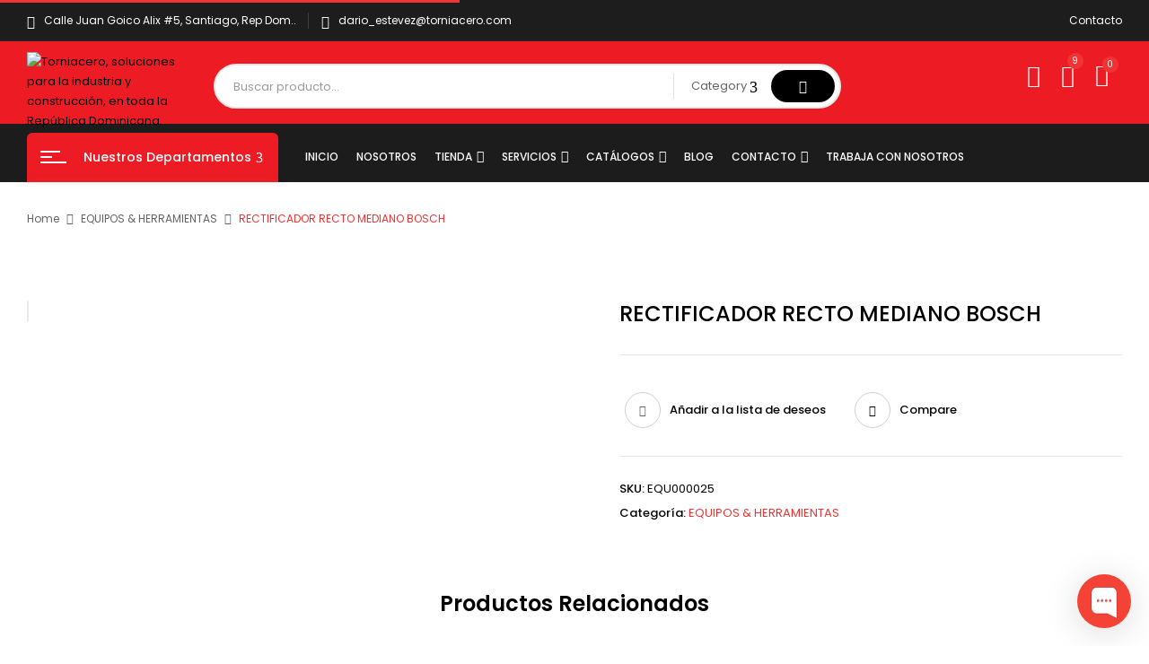

--- FILE ---
content_type: text/html; charset=UTF-8
request_url: https://torniacero.com.do/product/rectificador-recto-mediano-bosch/
body_size: 42614
content:
<!DOCTYPE html>
<html lang="es">
<!--<![endif]-->
<head>
	<meta charset="UTF-8">
	<meta name="viewport" content="width=device-width">
	<link rel="profile" href="//gmpg.org/xfn/11">
	
<!-- Optimización para motores de búsqueda de Rank Math -  https://rankmath.com/ -->
<title>RECTIFICADOR RECTO MEDIANO BOSCH - Torniacero, soluciones para la industria y construcción, en toda la República Dominicana.</title>
<meta name="robots" content="index, follow, max-snippet:-1, max-video-preview:-1, max-image-preview:large"/>
<link rel="canonical" href="https://torniacero.com.do/product/rectificador-recto-mediano-bosch/" />
<meta property="og:locale" content="es_ES" />
<meta property="og:type" content="product" />
<meta property="og:title" content="RECTIFICADOR RECTO MEDIANO BOSCH - Torniacero, soluciones para la industria y construcción, en toda la República Dominicana." />
<meta property="og:url" content="https://torniacero.com.do/product/rectificador-recto-mediano-bosch/" />
<meta property="og:site_name" content="Torniacero, soluciones para la industria y construcción, en toda la República Dominicana." />
<meta property="og:updated_time" content="2025-01-20T20:01:00+00:00" />
<meta property="og:image" content="https://torniacero.com.do/wp-content/uploads/2022/09/RECTIFICADOR-RECTO-MEDIANO-BOSCH.jpg" />
<meta property="og:image:secure_url" content="https://torniacero.com.do/wp-content/uploads/2022/09/RECTIFICADOR-RECTO-MEDIANO-BOSCH.jpg" />
<meta property="og:image:width" content="600" />
<meta property="og:image:height" content="600" />
<meta property="og:image:alt" content="RECTIFICADOR RECTO MEDIANO BOSCH" />
<meta property="og:image:type" content="image/jpeg" />
<meta property="product:price:currency" content="DOP" />
<meta property="product:availability" content="instock" />
<meta name="twitter:card" content="summary_large_image" />
<meta name="twitter:title" content="RECTIFICADOR RECTO MEDIANO BOSCH - Torniacero, soluciones para la industria y construcción, en toda la República Dominicana." />
<meta name="twitter:image" content="https://torniacero.com.do/wp-content/uploads/2022/09/RECTIFICADOR-RECTO-MEDIANO-BOSCH.jpg" />
<meta name="twitter:label1" content="Precio" />
<meta name="twitter:data1" content="RD&#036;0.00" />
<meta name="twitter:label2" content="Disponibilidad" />
<meta name="twitter:data2" content="Hay existencias" />
<script type="application/ld+json" class="rank-math-schema">{"@context":"https://schema.org","@graph":[{"@type":"Organization","@id":"https://torniacero.com.do/#organization","name":"Torniacero, soluciones para la industria y construcci\u00f3n, en toda la Rep\u00fablica Dominicana.","url":"https://torniacero.com.do","logo":{"@type":"ImageObject","@id":"https://torniacero.com.do/#logo","url":"https://torniacero.com.do/wp-content/uploads/2022/09/tornillo.jpg","contentUrl":"https://torniacero.com.do/wp-content/uploads/2022/09/tornillo.jpg","caption":"Torniacero, soluciones para la industria y construcci\u00f3n, en toda la Rep\u00fablica Dominicana.","inLanguage":"es","width":"1454","height":"1091"}},{"@type":"WebSite","@id":"https://torniacero.com.do/#website","url":"https://torniacero.com.do","name":"Torniacero, soluciones para la industria y construcci\u00f3n, en toda la Rep\u00fablica Dominicana.","publisher":{"@id":"https://torniacero.com.do/#organization"},"inLanguage":"es"},{"@type":"ImageObject","@id":"https://torniacero.com.do/wp-content/uploads/2022/09/RECTIFICADOR-RECTO-MEDIANO-BOSCH.jpg","url":"https://torniacero.com.do/wp-content/uploads/2022/09/RECTIFICADOR-RECTO-MEDIANO-BOSCH.jpg","width":"600","height":"600","inLanguage":"es"},{"@type":"ItemPage","@id":"https://torniacero.com.do/product/rectificador-recto-mediano-bosch/#webpage","url":"https://torniacero.com.do/product/rectificador-recto-mediano-bosch/","name":"RECTIFICADOR RECTO MEDIANO BOSCH - Torniacero, soluciones para la industria y construcci\u00f3n, en toda la Rep\u00fablica Dominicana.","datePublished":"2022-09-01T22:20:13+00:00","dateModified":"2025-01-20T20:01:00+00:00","isPartOf":{"@id":"https://torniacero.com.do/#website"},"primaryImageOfPage":{"@id":"https://torniacero.com.do/wp-content/uploads/2022/09/RECTIFICADOR-RECTO-MEDIANO-BOSCH.jpg"},"inLanguage":"es"},{"@type":"Product","name":"RECTIFICADOR RECTO MEDIANO BOSCH - Torniacero, soluciones para la industria y construcci\u00f3n, en toda la Rep\u00fablica Dominicana.","sku":"EQU000025","category":"EQUIPOS &amp; HERRAMIENTAS","mainEntityOfPage":{"@id":"https://torniacero.com.do/product/rectificador-recto-mediano-bosch/#webpage"},"image":[{"@type":"ImageObject","url":"https://torniacero.com.do/wp-content/uploads/2022/09/RECTIFICADOR-RECTO-MEDIANO-BOSCH.jpg","height":"600","width":"600"}],"@id":"https://torniacero.com.do/product/rectificador-recto-mediano-bosch/#richSnippet"}]}</script>
<!-- /Plugin Rank Math WordPress SEO -->

<link rel='dns-prefetch' href='//www.googletagmanager.com' />
<link rel='dns-prefetch' href='//fonts.googleapis.com' />
<link rel="alternate" type="application/rss+xml" title="Torniacero, soluciones para la industria y construcción, en toda la República Dominicana. &raquo; Feed" href="https://torniacero.com.do/feed/" />
<link rel="alternate" type="application/rss+xml" title="Torniacero, soluciones para la industria y construcción, en toda la República Dominicana. &raquo; Feed de los comentarios" href="https://torniacero.com.do/comments/feed/" />
<link rel="alternate" title="oEmbed (JSON)" type="application/json+oembed" href="https://torniacero.com.do/wp-json/oembed/1.0/embed?url=https%3A%2F%2Ftorniacero.com.do%2Fproduct%2Frectificador-recto-mediano-bosch%2F" />
<link rel="alternate" title="oEmbed (XML)" type="text/xml+oembed" href="https://torniacero.com.do/wp-json/oembed/1.0/embed?url=https%3A%2F%2Ftorniacero.com.do%2Fproduct%2Frectificador-recto-mediano-bosch%2F&#038;format=xml" />
<style id='wp-img-auto-sizes-contain-inline-css' type='text/css'>
img:is([sizes=auto i],[sizes^="auto," i]){contain-intrinsic-size:3000px 1500px}
/*# sourceURL=wp-img-auto-sizes-contain-inline-css */
</style>
<link rel='stylesheet' id='dashicons-css' href='https://torniacero.com.do/wp-includes/css/dashicons.min.css?ver=6.9' type='text/css' media='all' />
<link rel='stylesheet' id='sbr_styles-css' href='https://torniacero.com.do/wp-content/plugins/reviews-feed/assets/css/sbr-styles.min.css?ver=2.1.1' type='text/css' media='all' />
<link rel='stylesheet' id='sbi_styles-css' href='https://torniacero.com.do/wp-content/plugins/instagram-feed/css/sbi-styles.min.css?ver=6.10.0' type='text/css' media='all' />
<style id='wp-emoji-styles-inline-css' type='text/css'>

	img.wp-smiley, img.emoji {
		display: inline !important;
		border: none !important;
		box-shadow: none !important;
		height: 1em !important;
		width: 1em !important;
		margin: 0 0.07em !important;
		vertical-align: -0.1em !important;
		background: none !important;
		padding: 0 !important;
	}
/*# sourceURL=wp-emoji-styles-inline-css */
</style>
<link rel='stylesheet' id='wp-block-library-css' href='https://torniacero.com.do/wp-includes/css/dist/block-library/style.min.css?ver=6.9' type='text/css' media='all' />
<style id='classic-theme-styles-inline-css' type='text/css'>
/*! This file is auto-generated */
.wp-block-button__link{color:#fff;background-color:#32373c;border-radius:9999px;box-shadow:none;text-decoration:none;padding:calc(.667em + 2px) calc(1.333em + 2px);font-size:1.125em}.wp-block-file__button{background:#32373c;color:#fff;text-decoration:none}
/*# sourceURL=/wp-includes/css/classic-themes.min.css */
</style>
<style id='global-styles-inline-css' type='text/css'>
:root{--wp--preset--aspect-ratio--square: 1;--wp--preset--aspect-ratio--4-3: 4/3;--wp--preset--aspect-ratio--3-4: 3/4;--wp--preset--aspect-ratio--3-2: 3/2;--wp--preset--aspect-ratio--2-3: 2/3;--wp--preset--aspect-ratio--16-9: 16/9;--wp--preset--aspect-ratio--9-16: 9/16;--wp--preset--color--black: #000000;--wp--preset--color--cyan-bluish-gray: #abb8c3;--wp--preset--color--white: #ffffff;--wp--preset--color--pale-pink: #f78da7;--wp--preset--color--vivid-red: #cf2e2e;--wp--preset--color--luminous-vivid-orange: #ff6900;--wp--preset--color--luminous-vivid-amber: #fcb900;--wp--preset--color--light-green-cyan: #7bdcb5;--wp--preset--color--vivid-green-cyan: #00d084;--wp--preset--color--pale-cyan-blue: #8ed1fc;--wp--preset--color--vivid-cyan-blue: #0693e3;--wp--preset--color--vivid-purple: #9b51e0;--wp--preset--gradient--vivid-cyan-blue-to-vivid-purple: linear-gradient(135deg,rgb(6,147,227) 0%,rgb(155,81,224) 100%);--wp--preset--gradient--light-green-cyan-to-vivid-green-cyan: linear-gradient(135deg,rgb(122,220,180) 0%,rgb(0,208,130) 100%);--wp--preset--gradient--luminous-vivid-amber-to-luminous-vivid-orange: linear-gradient(135deg,rgb(252,185,0) 0%,rgb(255,105,0) 100%);--wp--preset--gradient--luminous-vivid-orange-to-vivid-red: linear-gradient(135deg,rgb(255,105,0) 0%,rgb(207,46,46) 100%);--wp--preset--gradient--very-light-gray-to-cyan-bluish-gray: linear-gradient(135deg,rgb(238,238,238) 0%,rgb(169,184,195) 100%);--wp--preset--gradient--cool-to-warm-spectrum: linear-gradient(135deg,rgb(74,234,220) 0%,rgb(151,120,209) 20%,rgb(207,42,186) 40%,rgb(238,44,130) 60%,rgb(251,105,98) 80%,rgb(254,248,76) 100%);--wp--preset--gradient--blush-light-purple: linear-gradient(135deg,rgb(255,206,236) 0%,rgb(152,150,240) 100%);--wp--preset--gradient--blush-bordeaux: linear-gradient(135deg,rgb(254,205,165) 0%,rgb(254,45,45) 50%,rgb(107,0,62) 100%);--wp--preset--gradient--luminous-dusk: linear-gradient(135deg,rgb(255,203,112) 0%,rgb(199,81,192) 50%,rgb(65,88,208) 100%);--wp--preset--gradient--pale-ocean: linear-gradient(135deg,rgb(255,245,203) 0%,rgb(182,227,212) 50%,rgb(51,167,181) 100%);--wp--preset--gradient--electric-grass: linear-gradient(135deg,rgb(202,248,128) 0%,rgb(113,206,126) 100%);--wp--preset--gradient--midnight: linear-gradient(135deg,rgb(2,3,129) 0%,rgb(40,116,252) 100%);--wp--preset--font-size--small: 13px;--wp--preset--font-size--medium: 20px;--wp--preset--font-size--large: 36px;--wp--preset--font-size--x-large: 42px;--wp--preset--spacing--20: 0.44rem;--wp--preset--spacing--30: 0.67rem;--wp--preset--spacing--40: 1rem;--wp--preset--spacing--50: 1.5rem;--wp--preset--spacing--60: 2.25rem;--wp--preset--spacing--70: 3.38rem;--wp--preset--spacing--80: 5.06rem;--wp--preset--shadow--natural: 6px 6px 9px rgba(0, 0, 0, 0.2);--wp--preset--shadow--deep: 12px 12px 50px rgba(0, 0, 0, 0.4);--wp--preset--shadow--sharp: 6px 6px 0px rgba(0, 0, 0, 0.2);--wp--preset--shadow--outlined: 6px 6px 0px -3px rgb(255, 255, 255), 6px 6px rgb(0, 0, 0);--wp--preset--shadow--crisp: 6px 6px 0px rgb(0, 0, 0);}:where(.is-layout-flex){gap: 0.5em;}:where(.is-layout-grid){gap: 0.5em;}body .is-layout-flex{display: flex;}.is-layout-flex{flex-wrap: wrap;align-items: center;}.is-layout-flex > :is(*, div){margin: 0;}body .is-layout-grid{display: grid;}.is-layout-grid > :is(*, div){margin: 0;}:where(.wp-block-columns.is-layout-flex){gap: 2em;}:where(.wp-block-columns.is-layout-grid){gap: 2em;}:where(.wp-block-post-template.is-layout-flex){gap: 1.25em;}:where(.wp-block-post-template.is-layout-grid){gap: 1.25em;}.has-black-color{color: var(--wp--preset--color--black) !important;}.has-cyan-bluish-gray-color{color: var(--wp--preset--color--cyan-bluish-gray) !important;}.has-white-color{color: var(--wp--preset--color--white) !important;}.has-pale-pink-color{color: var(--wp--preset--color--pale-pink) !important;}.has-vivid-red-color{color: var(--wp--preset--color--vivid-red) !important;}.has-luminous-vivid-orange-color{color: var(--wp--preset--color--luminous-vivid-orange) !important;}.has-luminous-vivid-amber-color{color: var(--wp--preset--color--luminous-vivid-amber) !important;}.has-light-green-cyan-color{color: var(--wp--preset--color--light-green-cyan) !important;}.has-vivid-green-cyan-color{color: var(--wp--preset--color--vivid-green-cyan) !important;}.has-pale-cyan-blue-color{color: var(--wp--preset--color--pale-cyan-blue) !important;}.has-vivid-cyan-blue-color{color: var(--wp--preset--color--vivid-cyan-blue) !important;}.has-vivid-purple-color{color: var(--wp--preset--color--vivid-purple) !important;}.has-black-background-color{background-color: var(--wp--preset--color--black) !important;}.has-cyan-bluish-gray-background-color{background-color: var(--wp--preset--color--cyan-bluish-gray) !important;}.has-white-background-color{background-color: var(--wp--preset--color--white) !important;}.has-pale-pink-background-color{background-color: var(--wp--preset--color--pale-pink) !important;}.has-vivid-red-background-color{background-color: var(--wp--preset--color--vivid-red) !important;}.has-luminous-vivid-orange-background-color{background-color: var(--wp--preset--color--luminous-vivid-orange) !important;}.has-luminous-vivid-amber-background-color{background-color: var(--wp--preset--color--luminous-vivid-amber) !important;}.has-light-green-cyan-background-color{background-color: var(--wp--preset--color--light-green-cyan) !important;}.has-vivid-green-cyan-background-color{background-color: var(--wp--preset--color--vivid-green-cyan) !important;}.has-pale-cyan-blue-background-color{background-color: var(--wp--preset--color--pale-cyan-blue) !important;}.has-vivid-cyan-blue-background-color{background-color: var(--wp--preset--color--vivid-cyan-blue) !important;}.has-vivid-purple-background-color{background-color: var(--wp--preset--color--vivid-purple) !important;}.has-black-border-color{border-color: var(--wp--preset--color--black) !important;}.has-cyan-bluish-gray-border-color{border-color: var(--wp--preset--color--cyan-bluish-gray) !important;}.has-white-border-color{border-color: var(--wp--preset--color--white) !important;}.has-pale-pink-border-color{border-color: var(--wp--preset--color--pale-pink) !important;}.has-vivid-red-border-color{border-color: var(--wp--preset--color--vivid-red) !important;}.has-luminous-vivid-orange-border-color{border-color: var(--wp--preset--color--luminous-vivid-orange) !important;}.has-luminous-vivid-amber-border-color{border-color: var(--wp--preset--color--luminous-vivid-amber) !important;}.has-light-green-cyan-border-color{border-color: var(--wp--preset--color--light-green-cyan) !important;}.has-vivid-green-cyan-border-color{border-color: var(--wp--preset--color--vivid-green-cyan) !important;}.has-pale-cyan-blue-border-color{border-color: var(--wp--preset--color--pale-cyan-blue) !important;}.has-vivid-cyan-blue-border-color{border-color: var(--wp--preset--color--vivid-cyan-blue) !important;}.has-vivid-purple-border-color{border-color: var(--wp--preset--color--vivid-purple) !important;}.has-vivid-cyan-blue-to-vivid-purple-gradient-background{background: var(--wp--preset--gradient--vivid-cyan-blue-to-vivid-purple) !important;}.has-light-green-cyan-to-vivid-green-cyan-gradient-background{background: var(--wp--preset--gradient--light-green-cyan-to-vivid-green-cyan) !important;}.has-luminous-vivid-amber-to-luminous-vivid-orange-gradient-background{background: var(--wp--preset--gradient--luminous-vivid-amber-to-luminous-vivid-orange) !important;}.has-luminous-vivid-orange-to-vivid-red-gradient-background{background: var(--wp--preset--gradient--luminous-vivid-orange-to-vivid-red) !important;}.has-very-light-gray-to-cyan-bluish-gray-gradient-background{background: var(--wp--preset--gradient--very-light-gray-to-cyan-bluish-gray) !important;}.has-cool-to-warm-spectrum-gradient-background{background: var(--wp--preset--gradient--cool-to-warm-spectrum) !important;}.has-blush-light-purple-gradient-background{background: var(--wp--preset--gradient--blush-light-purple) !important;}.has-blush-bordeaux-gradient-background{background: var(--wp--preset--gradient--blush-bordeaux) !important;}.has-luminous-dusk-gradient-background{background: var(--wp--preset--gradient--luminous-dusk) !important;}.has-pale-ocean-gradient-background{background: var(--wp--preset--gradient--pale-ocean) !important;}.has-electric-grass-gradient-background{background: var(--wp--preset--gradient--electric-grass) !important;}.has-midnight-gradient-background{background: var(--wp--preset--gradient--midnight) !important;}.has-small-font-size{font-size: var(--wp--preset--font-size--small) !important;}.has-medium-font-size{font-size: var(--wp--preset--font-size--medium) !important;}.has-large-font-size{font-size: var(--wp--preset--font-size--large) !important;}.has-x-large-font-size{font-size: var(--wp--preset--font-size--x-large) !important;}
:where(.wp-block-post-template.is-layout-flex){gap: 1.25em;}:where(.wp-block-post-template.is-layout-grid){gap: 1.25em;}
:where(.wp-block-term-template.is-layout-flex){gap: 1.25em;}:where(.wp-block-term-template.is-layout-grid){gap: 1.25em;}
:where(.wp-block-columns.is-layout-flex){gap: 2em;}:where(.wp-block-columns.is-layout-grid){gap: 2em;}
:root :where(.wp-block-pullquote){font-size: 1.5em;line-height: 1.6;}
/*# sourceURL=global-styles-inline-css */
</style>
<link rel='stylesheet' id='titan-adminbar-styles-css' href='https://torniacero.com.do/wp-content/plugins/anti-spam/assets/css/admin-bar.css?ver=7.4.0' type='text/css' media='all' />
<link rel='stylesheet' id='contact-form-7-css' href='https://torniacero.com.do/wp-content/plugins/contact-form-7/includes/css/styles.css?ver=6.1.4' type='text/css' media='all' />
<style id='woocommerce-inline-inline-css' type='text/css'>
.woocommerce form .form-row .required { visibility: visible; }
/*# sourceURL=woocommerce-inline-inline-css */
</style>
<link rel='stylesheet' id='bwp_woocommerce_filter_products-css' href='https://torniacero.com.do/wp-content/plugins/wpbingo/assets/css/bwp_ajax_filter.css?ver=6.9' type='text/css' media='all' />
<link rel='stylesheet' id='buy-together-frontend-css' href='https://torniacero.com.do/wp-content/plugins/wpbingo/lib/buy-together/assets/css/frontend.css?ver=6.9' type='text/css' media='all' />
<link rel='stylesheet' id='hint-css' href='https://torniacero.com.do/wp-content/plugins/woo-smart-compare/assets/libs/hint/hint.min.css?ver=6.9' type='text/css' media='all' />
<link rel='stylesheet' id='perfect-scrollbar-css' href='https://torniacero.com.do/wp-content/plugins/woo-smart-compare/assets/libs/perfect-scrollbar/css/perfect-scrollbar.min.css?ver=6.9' type='text/css' media='all' />
<link rel='stylesheet' id='perfect-scrollbar-wpc-css' href='https://torniacero.com.do/wp-content/plugins/woo-smart-compare/assets/libs/perfect-scrollbar/css/custom-theme.css?ver=6.9' type='text/css' media='all' />
<link rel='stylesheet' id='woosc-frontend-css' href='https://torniacero.com.do/wp-content/plugins/woo-smart-compare/assets/css/frontend.css?ver=6.5.3' type='text/css' media='all' />
<link rel='stylesheet' id='woosw-icons-css' href='https://torniacero.com.do/wp-content/plugins/woo-smart-wishlist/assets/css/icons.css?ver=5.0.8' type='text/css' media='all' />
<link rel='stylesheet' id='woosw-frontend-css' href='https://torniacero.com.do/wp-content/plugins/woo-smart-wishlist/assets/css/frontend.css?ver=5.0.8' type='text/css' media='all' />
<style id='woosw-frontend-inline-css' type='text/css'>
.woosw-popup .woosw-popup-inner .woosw-popup-content .woosw-popup-content-bot .woosw-notice { background-color: #5fbd74; } .woosw-popup .woosw-popup-inner .woosw-popup-content .woosw-popup-content-bot .woosw-popup-content-bot-inner a:hover { color: #5fbd74; border-color: #5fbd74; } 
/*# sourceURL=woosw-frontend-inline-css */
</style>
<link rel='stylesheet' id='digic-fonts-css' href='https://fonts.googleapis.com/css?family=Poppins%3Aital%2Cwght%400%2C200%3B0%2C300%3B0%2C400%3B0%2C500%3B0%2C600%3B0%2C700%3B0%2C800%3B1%2C200%3B1%2C300%3B1%2C400%3B1%2C500%3B1%2C600%3B1%2C700%3B1%2C800%7COpen%2BSans&#038;subset=latin%2Clatin-ext' type='text/css' media='all' />
<link rel='stylesheet' id='digic-style-css' href='https://torniacero.com.do/wp-content/themes/torniacero/style.css?ver=6.9' type='text/css' media='all' />
<link rel='stylesheet' id='bootstrap-css' href='https://torniacero.com.do/wp-content/themes/torniacero/css/bootstrap.css?ver=6.9' type='text/css' media='all' />
<link rel='stylesheet' id='circlestime-css' href='https://torniacero.com.do/wp-content/themes/torniacero/css/jquery.circlestime.css' type='text/css' media='all' />
<link rel='stylesheet' id='mmenu-all-css' href='https://torniacero.com.do/wp-content/themes/torniacero/css/jquery.mmenu.all.css?ver=6.9' type='text/css' media='all' />
<link rel='stylesheet' id='slick-css' href='https://torniacero.com.do/wp-content/themes/torniacero/css/slick/slick.css' type='text/css' media='all' />
<link rel='stylesheet' id='photoswipe-css' href='https://torniacero.com.do/wp-content/plugins/woocommerce/assets/css/photoswipe/photoswipe.min.css?ver=10.4.3' type='text/css' media='all' />
<link rel='stylesheet' id='font-awesome-css' href='https://torniacero.com.do/wp-content/plugins/elementor/assets/lib/font-awesome/css/font-awesome.min.css?ver=4.7.0' type='text/css' media='all' />
<link rel='stylesheet' id='materia-css' href='https://torniacero.com.do/wp-content/themes/torniacero/css/materia.css?ver=6.9' type='text/css' media='all' />
<link rel='stylesheet' id='elegant-css' href='https://torniacero.com.do/wp-content/themes/torniacero/css/elegant.css?ver=6.9' type='text/css' media='all' />
<link rel='stylesheet' id='wpbingo-css' href='https://torniacero.com.do/wp-content/themes/torniacero/css/wpbingo.css?ver=6.9' type='text/css' media='all' />
<link rel='stylesheet' id='icomoon-css' href='https://torniacero.com.do/wp-content/themes/torniacero/css/icomoon.css?ver=6.9' type='text/css' media='all' />
<link rel='stylesheet' id='digic-style-template-css' href='https://torniacero.com.do/wp-content/themes/torniacero/css/template.css?ver=6.9' type='text/css' media='all' />
<link rel='stylesheet' id='dokan-style-css' href='https://torniacero.com.do/wp-content/plugins/dokan-lite/assets/css/style.css?ver=1768853679' type='text/css' media='all' />
<link rel='stylesheet' id='dokan-modal-css' href='https://torniacero.com.do/wp-content/plugins/dokan-lite/assets/vendors/izimodal/iziModal.min.css?ver=1768853679' type='text/css' media='all' />
<link rel='stylesheet' id='dokan-fontawesome-css' href='https://torniacero.com.do/wp-content/plugins/dokan-lite/assets/vendors/font-awesome/css/font-awesome.min.css?ver=4.2.7' type='text/css' media='all' />
<link rel='stylesheet' id='dokan-select2-css-css' href='https://torniacero.com.do/wp-content/plugins/dokan-lite/assets/vendors/select2/select2.css?ver=4.2.7' type='text/css' media='all' />
<link rel='stylesheet' id='tawcvs-frontend-css' href='https://torniacero.com.do/wp-content/plugins/variation-swatches-for-woocommerce/assets/css/frontend.css?ver=2.2.5' type='text/css' media='all' />
<link rel='stylesheet' id='mpc-massive-style-css' href='https://torniacero.com.do/wp-content/plugins/mpc-massive/assets/css/mpc-styles.css?ver=2.4.8.1' type='text/css' media='all' />
<script type="text/template" id="tmpl-variation-template">
	<div class="woocommerce-variation-description">{{{ data.variation.variation_description }}}</div>
	<div class="woocommerce-variation-price">{{{ data.variation.price_html }}}</div>
	<div class="woocommerce-variation-availability">{{{ data.variation.availability_html }}}</div>
</script>
<script type="text/template" id="tmpl-unavailable-variation-template">
	<p role="alert">Lo siento, este producto no está disponible. Por favor, elige otra combinación.</p>
</script>
<script type="text/javascript" src="https://torniacero.com.do/wp-includes/js/jquery/jquery.min.js?ver=3.7.1" id="jquery-core-js"></script>
<script type="text/javascript" src="https://torniacero.com.do/wp-includes/js/jquery/jquery-migrate.min.js?ver=3.4.1" id="jquery-migrate-js"></script>
<script type="text/javascript" src="https://torniacero.com.do/wp-includes/js/dist/hooks.min.js?ver=dd5603f07f9220ed27f1" id="wp-hooks-js"></script>
<script type="text/javascript" src="https://torniacero.com.do/wp-includes/js/dist/i18n.min.js?ver=c26c3dc7bed366793375" id="wp-i18n-js"></script>
<script type="text/javascript" id="wp-i18n-js-after">
/* <![CDATA[ */
wp.i18n.setLocaleData( { 'text direction\u0004ltr': [ 'ltr' ] } );
//# sourceURL=wp-i18n-js-after
/* ]]> */
</script>
<script type="text/javascript" src="https://torniacero.com.do/wp-content/plugins/dokan-lite/assets/vendors/izimodal/iziModal.min.js?ver=4.2.7" id="dokan-modal-js"></script>
<script type="text/javascript" src="https://torniacero.com.do/wp-content/plugins/dokan-lite/assets/vendors/sweetalert2/sweetalert2.all.min.js?ver=1768853679" id="dokan-sweetalert2-js"></script>
<script type="text/javascript" src="https://torniacero.com.do/wp-includes/js/dist/vendor/moment.min.js?ver=2.30.1" id="moment-js"></script>
<script type="text/javascript" id="moment-js-after">
/* <![CDATA[ */
moment.updateLocale( 'es_ES', {"months":["enero","febrero","marzo","abril","mayo","junio","julio","agosto","septiembre","octubre","noviembre","diciembre"],"monthsShort":["Ene","Feb","Mar","Abr","May","Jun","Jul","Ago","Sep","Oct","Nov","Dic"],"weekdays":["domingo","lunes","martes","mi\u00e9rcoles","jueves","viernes","s\u00e1bado"],"weekdaysShort":["Dom","Lun","Mar","Mi\u00e9","Jue","Vie","S\u00e1b"],"week":{"dow":1},"longDateFormat":{"LT":"g:i a","LTS":null,"L":null,"LL":"F j, Y","LLL":"j \\d\\e F \\d\\e Y H:i","LLLL":null}} );
//# sourceURL=moment-js-after
/* ]]> */
</script>
<script type="text/javascript" id="dokan-util-helper-js-extra">
/* <![CDATA[ */
var dokan_helper = {"i18n_date_format":"F j, Y","i18n_time_format":"g:i a","week_starts_day":"1","reverse_withdrawal":{"enabled":false},"timepicker_locale":{"am":"Ma\u00f1anas","pm":"Tardes","AM":"Ma\u00f1anas","PM":"Tardes","hr":"Hora","hrs":"Horas","mins":"Minutos"},"daterange_picker_local":{"toLabel":"Hasta","firstDay":1,"fromLabel":"Desde","separator":"-","weekLabel":"W","applyLabel":"Aplicar","cancelLabel":"Borrar","customRangeLabel":"Personalizado","daysOfWeek":["Do","Lu","Ma","Mi","Ju","Vi","Sa"],"monthNames":["Enero","Febrero","Marzo","Abril","Mayo","Junio","Julio","Agosto","Septiembre","Octubre","Noviembre","Diciembre"]},"sweetalert_local":{"cancelButtonText":"Cancelar","closeButtonText":"Cerrar","confirmButtonText":"Correcto","denyButtonText":"No","closeButtonAriaLabel":"Cerrar esta ventana emergente"}};
var dokan = {"ajaxurl":"https://torniacero.com.do/wp-admin/admin-ajax.php","nonce":"2022d50a9a","order_nonce":"5757c667df","product_edit_nonce":"d2f817649e","ajax_loader":"https://torniacero.com.do/wp-content/plugins/dokan-lite/assets/images/ajax-loader.gif","seller":{"available":"Disponible","notAvailable":"No disponible"},"delete_confirm":"\u00bfEst\u00e1s seguro?","wrong_message":"Algo sali\u00f3 mal. Por favor, vuelve a intentarlo .","vendor_percentage":"","commission_type":"","rounding_precision":"6","mon_decimal_point":".","currency_format_num_decimals":"2","currency_format_symbol":"RD$","currency_format_decimal_sep":".","currency_format_thousand_sep":",","currency_format":"%s%v","round_at_subtotal":"no","product_types":["simple"],"loading_img":"https://torniacero.com.do/wp-content/plugins/dokan-lite/assets/images/loading.gif","store_product_search_nonce":"1264a05a33","i18n_download_permission":"\u00bfSeguro que quieres denegar el acceso a esta descarga?","i18n_download_access":"No se ha podido conceder el acceso - Puede que el usuario ya tenga permiso para este archivo o que el correo electr\u00f3nico de facturaci\u00f3n no est\u00e9 establecido. Aseg\u00farate de que el correo electr\u00f3nico de facturaci\u00f3n est\u00e1 configurado y el pedido ha sido guardado.","maximum_tags_select_length":"-1","modal_header_color":"var(--dokan-button-background-color, #7047EB)","i18n_choose_featured_img":"Subir imagen destacada","i18n_choose_file":"Elegir un fichero","i18n_choose_gallery":"A\u00f1adir im\u00e1genes a la galer\u00eda del producto","i18n_choose_featured_img_btn_text":"Establecer imagen destacada","i18n_choose_file_btn_text":"Introduce la URL del archivo","i18n_choose_gallery_btn_text":"A\u00f1adir a la galer\u00eda","duplicates_attribute_messg":"Lo siento, ya existe esta opci\u00f3n de atributo, intenta con una diferente.","variation_unset_warning":"\u00a1Cuidado! Este producto no tendr\u00e1 ninguna variaci\u00f3n si esta opci\u00f3n no est\u00e1 marcada.","new_attribute_prompt":"Indique un nombre para el nuevo t\u00e9rmino de atributo:","remove_attribute":"\u00bfQuitar este atributo?","dokan_placeholder_img_src":"https://torniacero.com.do/wp-content/themes/torniacero/images/placeholder.jpg","add_variation_nonce":"a1044fbfed","link_variation_nonce":"31e6f7e738","delete_variations_nonce":"cdbf3f5e2c","load_variations_nonce":"48843cd842","save_variations_nonce":"c5f98acd49","bulk_edit_variations_nonce":"241befe136","i18n_link_all_variations":"\u00bfEst\u00e1s seguro de que quieres enlazar todas las variaciones? Esto crear\u00e1 una nueva variaci\u00f3n para cada posible combinaci\u00f3n de variaciones de atributos (m\u00e1ximo 50 por ejecuci\u00f3n)","i18n_enter_a_value":"Introduce un valor","i18n_enter_menu_order":"Orden del men\u00fa de variaciones (determina la posici\u00f3n en la lista de variaciones)","i18n_enter_a_value_fixed_or_percent":"Introduce un valor (fijo o %)","i18n_delete_all_variations":"\u00bfEst\u00e1s seguro de que quieres borrar todas las variaciones? Este cambio no se puede deshacer.","i18n_last_warning":"\u00daltimo aviso, \u00bfest\u00e1s seguro?","i18n_choose_image":"Elige una imagen","i18n_set_image":"Establecer imagen de la variaci\u00f3n","i18n_variation_added":"variaci\u00f3n a\u00f1adida","i18n_variations_added":"variaciones a\u00f1adidas","i18n_no_variations_added":"No se han a\u00f1adido variaciones","i18n_remove_variation":"\u00bfSeguro que quieres eliminar esta variaci\u00f3n?","i18n_scheduled_sale_start":"Fecha de comienzo de la oferta (formato AAAA-MM-DD o d\u00e9jalo en blanco)","i18n_scheduled_sale_end":"Fecha final de la oferta (en formato AAAA-MM-DD o d\u00e9jalo en blanco)","i18n_edited_variations":"\u00bfGuardar los cambios antes de cambiar de p\u00e1gina?","i18n_variation_count_single":"%qty% variaci\u00f3n","i18n_variation_count_plural":"%qty% variaciones","i18n_no_result_found":"No se han encontrado resultados","i18n_sales_price_error":"\u00a1Por favor, introduce un valor menor que el precio normal!","i18n_decimal_error":"Por favor, introd\u00facelo con un punto decimal (.) sin separador de miles.","i18n_mon_decimal_error":"Escribe en formato monetario decimal (.) sin separador de miles ni s\u00edmbolos de moneda.","i18n_country_iso_error":"Por favor, escribe el c\u00f3digo del pa\u00eds con dos letras may\u00fasculas.","i18n_sale_less_than_regular_error":"Por favor, introduce un valor inferior al precio normal.","i18n_delete_product_notice":"Este producto ha producido ventas y puede estar enlazado a pedidos existentes. \u00bfSeguro que quieres borrarlo?","i18n_remove_personal_data_notice":"Esta acci\u00f3n no puede deshacerse. \u00bfEst\u00e1s seguro de que quieres borrar los datos personales de los pedidos seleccionados?","decimal_point":".","variations_per_page":"10","store_banner_dimension":{"width":625,"height":300,"flex-width":true,"flex-height":true},"selectAndCrop":"Seleccionar y recortar","chooseImage":"Elige una imagen","product_title_required":"El t\u00edtulo del producto es obligatorio","product_category_required":"La categor\u00eda del producto es necesaria","product_created_response":"Producto creado correctamente","search_products_nonce":"8868d0e4a2","search_products_tags_nonce":"ade9b7214f","search_products_brands_nonce":"a23bff8d38","search_customer_nonce":"02632e0c79","i18n_matches_1":"Hay un resultado disponible, pulsa Enter para seleccionarlo.","i18n_matches_n":"Hay %qty% resultados disponibles, utiliza las fechas arriba y abajo para navegar.","i18n_no_matches":"No se han encontrado coincidencias","i18n_ajax_error":"Error al cargar","i18n_input_too_short_1":"Por favor, introduce 1 o m\u00e1s caracteres","i18n_input_too_short_n":"Por favor, introduce %qty% o m\u00e1s caracteres","i18n_input_too_long_1":"Por favor, borra 1 car\u00e1cter","i18n_input_too_long_n":"Por favor, borra %qty% caracteres","i18n_selection_too_long_1":"Solo puedes seleccionar 1 art\u00edculo","i18n_selection_too_long_n":"Solo puedes seleccionar %qty% art\u00edculos","i18n_load_more":"Cargando m\u00e1s resultados\u2026","i18n_searching":"Buscando\u2026","i18n_calculating":"Calculando","i18n_ok_text":"Correcto","i18n_cancel_text":"Cancelar","i18n_attribute_label":"Nombre del atributo","i18n_date_format":"F j, Y","dokan_banner_added_alert_msg":"\u00bfEst\u00e1s seguro? Has subido un banner, pero \u00a1no has hecho clic en el bot\u00f3n para actualizar los ajustes!","update_settings":"Actualizar los ajustes","search_downloadable_products_nonce":"7d9a1cd62c","search_downloadable_products_placeholder":"Please enter 3 or more characters","rest":{"root":"https://torniacero.com.do/wp-json/","nonce":"448a2df3e1","version":"dokan/v1"},"api":null,"libs":[],"routeComponents":{"default":null},"routes":[],"urls":{"assetsUrl":"https://torniacero.com.do/wp-content/plugins/dokan-lite/assets","dashboardUrl":"https://torniacero.com.do/dashboard/?path=%2Fanalytics%2FOverview","storeUrl":""}};
//# sourceURL=dokan-util-helper-js-extra
/* ]]> */
</script>
<script type="text/javascript" src="https://torniacero.com.do/wp-content/plugins/dokan-lite/assets/js/helper.js?ver=1768853679" id="dokan-util-helper-js"></script>
<script type="text/javascript" src="https://torniacero.com.do/wp-content/plugins/woocommerce/assets/js/jquery-blockui/jquery.blockUI.min.js?ver=2.7.0-wc.10.4.3" id="wc-jquery-blockui-js" data-wp-strategy="defer"></script>
<script type="text/javascript" id="wc-add-to-cart-js-extra">
/* <![CDATA[ */
var wc_add_to_cart_params = {"ajax_url":"/wp-admin/admin-ajax.php","wc_ajax_url":"/?wc-ajax=%%endpoint%%","i18n_view_cart":"Ver carrito","cart_url":"https://torniacero.com.do/cart/","is_cart":"","cart_redirect_after_add":"no"};
//# sourceURL=wc-add-to-cart-js-extra
/* ]]> */
</script>
<script type="text/javascript" src="https://torniacero.com.do/wp-content/plugins/woocommerce/assets/js/frontend/add-to-cart.min.js?ver=10.4.3" id="wc-add-to-cart-js" data-wp-strategy="defer"></script>
<script type="text/javascript" id="wc-single-product-js-extra">
/* <![CDATA[ */
var wc_single_product_params = {"i18n_required_rating_text":"Por favor elige una puntuaci\u00f3n","i18n_rating_options":["1 de 5 estrellas","2 de 5 estrellas","3 de 5 estrellas","4 de 5 estrellas","5 de 5 estrellas"],"i18n_product_gallery_trigger_text":"Ver galer\u00eda de im\u00e1genes a pantalla completa","review_rating_required":"yes","flexslider":{"rtl":false,"animation":"slide","smoothHeight":true,"directionNav":false,"controlNav":"thumbnails","slideshow":false,"animationSpeed":500,"animationLoop":false,"allowOneSlide":false},"zoom_enabled":"","zoom_options":[],"photoswipe_enabled":"","photoswipe_options":{"shareEl":false,"closeOnScroll":false,"history":false,"hideAnimationDuration":0,"showAnimationDuration":0},"flexslider_enabled":""};
//# sourceURL=wc-single-product-js-extra
/* ]]> */
</script>
<script type="text/javascript" src="https://torniacero.com.do/wp-content/plugins/woocommerce/assets/js/frontend/single-product.min.js?ver=10.4.3" id="wc-single-product-js" defer="defer" data-wp-strategy="defer"></script>
<script type="text/javascript" src="https://torniacero.com.do/wp-content/plugins/woocommerce/assets/js/js-cookie/js.cookie.min.js?ver=2.1.4-wc.10.4.3" id="wc-js-cookie-js" data-wp-strategy="defer"></script>
<script type="text/javascript" id="woocommerce-js-extra">
/* <![CDATA[ */
var woocommerce_params = {"ajax_url":"/wp-admin/admin-ajax.php","wc_ajax_url":"/?wc-ajax=%%endpoint%%","i18n_password_show":"Mostrar contrase\u00f1a","i18n_password_hide":"Ocultar contrase\u00f1a"};
//# sourceURL=woocommerce-js-extra
/* ]]> */
</script>
<script type="text/javascript" src="https://torniacero.com.do/wp-content/plugins/woocommerce/assets/js/frontend/woocommerce.min.js?ver=10.4.3" id="woocommerce-js" defer="defer" data-wp-strategy="defer"></script>
<script type="text/javascript" id="buy-together-frontend-js-extra">
/* <![CDATA[ */
var buy_together = {"ajaxurl":"https://torniacero.com.do/wp-admin/admin-ajax.php","security":"5b1bb0aaa7","text":{"for_num_of_items":"For {{number}} item(s)","add_to_cart_text":"Add All To Cart","adding_to_cart_text":"Adding To Cart...","view_cart":"View cart","no_product_selected_text":"You must select at least one product","add_to_cart_success":"{{number}} product(s) was successfully added to your cart.","add_to_cart_fail_single":"One product is out of stock.","add_to_cart_fail_plural":"{{number}} products were out of stocks."},"price_format":"%1$s%2$s","price_decimals":"2","price_thousand_separator":",","price_decimal_separator":".","currency_symbol":"RD$","wc_tax_enabled":"","cart_url":"https://torniacero.com.do/cart/","ex_tax_or_vat":""};
//# sourceURL=buy-together-frontend-js-extra
/* ]]> */
</script>
<script type="text/javascript" src="https://torniacero.com.do/wp-content/plugins/wpbingo/lib/buy-together/assets/js/frontend.js" id="buy-together-frontend-js"></script>
<script type="text/javascript" src="https://torniacero.com.do/wp-content/plugins/js_composer/assets/js/vendors/woocommerce-add-to-cart.js?ver=8.7.2" id="vc_woocommerce-add-to-cart-js-js"></script>
<script type="text/javascript" src="https://torniacero.com.do/wp-content/plugins/woocommerce/assets/js/photoswipe/photoswipe.min.js?ver=4.1.1-wc.10.4.3" id="wc-photoswipe-js" defer="defer" data-wp-strategy="defer"></script>
<script type="text/javascript" src="https://torniacero.com.do/wp-content/plugins/woocommerce/assets/js/photoswipe/photoswipe-ui-default.min.js?ver=4.1.1-wc.10.4.3" id="wc-photoswipe-ui-default-js" defer="defer" data-wp-strategy="defer"></script>
<script type="text/javascript" src="https://torniacero.com.do/wp-includes/js/underscore.min.js?ver=1.13.7" id="underscore-js"></script>
<script type="text/javascript" id="wp-util-js-extra">
/* <![CDATA[ */
var _wpUtilSettings = {"ajax":{"url":"/wp-admin/admin-ajax.php"}};
//# sourceURL=wp-util-js-extra
/* ]]> */
</script>
<script type="text/javascript" src="https://torniacero.com.do/wp-includes/js/wp-util.min.js?ver=6.9" id="wp-util-js"></script>
<script type="text/javascript" id="wc-add-to-cart-variation-js-extra">
/* <![CDATA[ */
var wc_add_to_cart_variation_params = {"wc_ajax_url":"/?wc-ajax=%%endpoint%%","i18n_no_matching_variations_text":"Lo siento, no hay productos que igualen tu selecci\u00f3n. Por favor, escoge una combinaci\u00f3n diferente.","i18n_make_a_selection_text":"Elige las opciones del producto antes de a\u00f1adir este producto a tu carrito.","i18n_unavailable_text":"Lo siento, este producto no est\u00e1 disponible. Por favor, elige otra combinaci\u00f3n.","i18n_reset_alert_text":"Se ha restablecido tu selecci\u00f3n. Por favor, elige alguna opci\u00f3n del producto antes de poder a\u00f1adir este producto a tu carrito."};
//# sourceURL=wc-add-to-cart-variation-js-extra
/* ]]> */
</script>
<script type="text/javascript" src="https://torniacero.com.do/wp-content/plugins/woocommerce/assets/js/frontend/add-to-cart-variation.min.js?ver=10.4.3" id="wc-add-to-cart-variation-js" defer="defer" data-wp-strategy="defer"></script>

<!-- Fragmento de código de la etiqueta de Google (gtag.js) añadida por Site Kit -->
<!-- Fragmento de código de Google Analytics añadido por Site Kit -->
<script type="text/javascript" src="https://www.googletagmanager.com/gtag/js?id=G-PZ3S0NPY43" id="google_gtagjs-js" async></script>
<script type="text/javascript" id="google_gtagjs-js-after">
/* <![CDATA[ */
window.dataLayer = window.dataLayer || [];function gtag(){dataLayer.push(arguments);}
gtag("set","linker",{"domains":["torniacero.com.do"]});
gtag("js", new Date());
gtag("set", "developer_id.dZTNiMT", true);
gtag("config", "G-PZ3S0NPY43");
//# sourceURL=google_gtagjs-js-after
/* ]]> */
</script>
<script></script><link rel="https://api.w.org/" href="https://torniacero.com.do/wp-json/" /><link rel="alternate" title="JSON" type="application/json" href="https://torniacero.com.do/wp-json/wp/v2/product/25405" /><link rel="EditURI" type="application/rsd+xml" title="RSD" href="https://torniacero.com.do/xmlrpc.php?rsd" />
<meta name="generator" content="WordPress 6.9" />
<link rel='shortlink' href='https://torniacero.com.do/?p=25405' />
<meta name="generator" content="Redux 4.5.10" /><meta name="generator" content="Site Kit by Google 1.170.0" /><!-- Analytics by WP Statistics - https://wp-statistics.com -->
	<noscript><style>.woocommerce-product-gallery{ opacity: 1 !important; }</style></noscript>
	<meta name="generator" content="Elementor 3.34.1; features: additional_custom_breakpoints; settings: css_print_method-external, google_font-enabled, font_display-auto">
			<style>
				.e-con.e-parent:nth-of-type(n+4):not(.e-lazyloaded):not(.e-no-lazyload),
				.e-con.e-parent:nth-of-type(n+4):not(.e-lazyloaded):not(.e-no-lazyload) * {
					background-image: none !important;
				}
				@media screen and (max-height: 1024px) {
					.e-con.e-parent:nth-of-type(n+3):not(.e-lazyloaded):not(.e-no-lazyload),
					.e-con.e-parent:nth-of-type(n+3):not(.e-lazyloaded):not(.e-no-lazyload) * {
						background-image: none !important;
					}
				}
				@media screen and (max-height: 640px) {
					.e-con.e-parent:nth-of-type(n+2):not(.e-lazyloaded):not(.e-no-lazyload),
					.e-con.e-parent:nth-of-type(n+2):not(.e-lazyloaded):not(.e-no-lazyload) * {
						background-image: none !important;
					}
				}
			</style>
			<meta name="generator" content="Powered by WPBakery Page Builder - drag and drop page builder for WordPress."/>
<meta name="generator" content="Powered by Slider Revolution 6.7.40 - responsive, Mobile-Friendly Slider Plugin for WordPress with comfortable drag and drop interface." />
<link rel="icon" href="https://torniacero.com.do/wp-content/uploads/2022/06/cropped-Asset-1@3x-2-32x32.png" sizes="32x32" />
<link rel="icon" href="https://torniacero.com.do/wp-content/uploads/2022/06/cropped-Asset-1@3x-2-192x192.png" sizes="192x192" />
<link rel="apple-touch-icon" href="https://torniacero.com.do/wp-content/uploads/2022/06/cropped-Asset-1@3x-2-180x180.png" />
<meta name="msapplication-TileImage" content="https://torniacero.com.do/wp-content/uploads/2022/06/cropped-Asset-1@3x-2-270x270.png" />
<script data-jetpack-boost="ignore">function setREVStartSize(e){
			//window.requestAnimationFrame(function() {
				window.RSIW = window.RSIW===undefined ? window.innerWidth : window.RSIW;
				window.RSIH = window.RSIH===undefined ? window.innerHeight : window.RSIH;
				try {
					var pw = document.getElementById(e.c).parentNode.offsetWidth,
						newh;
					pw = pw===0 || isNaN(pw) || (e.l=="fullwidth" || e.layout=="fullwidth") ? window.RSIW : pw;
					e.tabw = e.tabw===undefined ? 0 : parseInt(e.tabw);
					e.thumbw = e.thumbw===undefined ? 0 : parseInt(e.thumbw);
					e.tabh = e.tabh===undefined ? 0 : parseInt(e.tabh);
					e.thumbh = e.thumbh===undefined ? 0 : parseInt(e.thumbh);
					e.tabhide = e.tabhide===undefined ? 0 : parseInt(e.tabhide);
					e.thumbhide = e.thumbhide===undefined ? 0 : parseInt(e.thumbhide);
					e.mh = e.mh===undefined || e.mh=="" || e.mh==="auto" ? 0 : parseInt(e.mh,0);
					if(e.layout==="fullscreen" || e.l==="fullscreen")
						newh = Math.max(e.mh,window.RSIH);
					else{
						e.gw = Array.isArray(e.gw) ? e.gw : [e.gw];
						for (var i in e.rl) if (e.gw[i]===undefined || e.gw[i]===0) e.gw[i] = e.gw[i-1];
						e.gh = e.el===undefined || e.el==="" || (Array.isArray(e.el) && e.el.length==0)? e.gh : e.el;
						e.gh = Array.isArray(e.gh) ? e.gh : [e.gh];
						for (var i in e.rl) if (e.gh[i]===undefined || e.gh[i]===0) e.gh[i] = e.gh[i-1];
											
						var nl = new Array(e.rl.length),
							ix = 0,
							sl;
						e.tabw = e.tabhide>=pw ? 0 : e.tabw;
						e.thumbw = e.thumbhide>=pw ? 0 : e.thumbw;
						e.tabh = e.tabhide>=pw ? 0 : e.tabh;
						e.thumbh = e.thumbhide>=pw ? 0 : e.thumbh;
						for (var i in e.rl) nl[i] = e.rl[i]<window.RSIW ? 0 : e.rl[i];
						sl = nl[0];
						for (var i in nl) if (sl>nl[i] && nl[i]>0) { sl = nl[i]; ix=i;}
						var m = pw>(e.gw[ix]+e.tabw+e.thumbw) ? 1 : (pw-(e.tabw+e.thumbw)) / (e.gw[ix]);
						newh =  (e.gh[ix] * m) + (e.tabh + e.thumbh);
					}
					var el = document.getElementById(e.c);
					if (el!==null && el) el.style.height = newh+"px";
					el = document.getElementById(e.c+"_wrapper");
					if (el!==null && el) {
						el.style.height = newh+"px";
						el.style.display = "block";
					}
				} catch(e){
					console.log("Failure at Presize of Slider:" + e)
				}
			//});
		  };</script>
		<style type="text/css" id="wp-custom-css">
			.categories-vertical-menu .widget-title {
	background: #ed1c24;
}

.contact-us-form textarea {
	max-height: 150px;
}

.bwp-header .wpbingoLogo img {
	max-height: 50px;
}

.bwp-header .header-top {
	background: #ed1c24;
	margin-bottom: 10px;
}

.categories-vertical-menu>div {
	background: #f3f3f3;
}

footer .elementor-widget-text-editor {
	color: #ffffff;
}

.copyright-row .elementor-widget-container a {
	color: #ed1c24;
}

.contact-info-footer p .alignnone {
	margin: 3px 5px 10px 0px;
}

.contact-info-contacto .alignnone {
	margin: 3px;
}

.categories-vertical-menu .bwp-vertical-navigation>div ul.menu li.level-0:first-child > a:before, .categories-vertical-menu .bwp-vertical-navigation>div ul.menu li.level-0:nth-child(2)>a:before, .categories-vertical-menu .bwp-vertical-navigation>div ul.menu li.level-0:nth-child(3)>a:before, .categories-vertical-menu .bwp-vertical-navigation>div ul.menu li.level-0>a:before, .categories-vertical-menu .bwp-vertical-navigation>div ul.menu li.level-0>a:before {
	background: #ed1c24;
}

.categories-vertical-menu .bwp-vertical-navigation>div ul.menu li.level-0:first-child > a:hover, .categories-vertical-menu .bwp-vertical-navigation>div ul.menu li.level-0:nth-child(2)>a:hover, .categories-vertical-menu .bwp-vertical-navigation>div ul.menu li.level-0:nth-child(3)>a:hover, .products-list.grid .product-wapper .products-content h3.product-title a:hover, .products-list.grid .product-wapper .products-content h3.product-title a, .bwp-sidebar>.widget ul:not(.social-link):not(.content-products):not(.product_list_widget) li:not(.recentcomments).current-cat, .bwp-sidebar>.widget ul:not(.social-link):not(.content-products):not(.product_list_widget) li:not(.recentcomments) a:not(.rsswidget).active, .bwp-sidebar>.widget ul:not(.social-link):not(.content-products):not(.product_list_widget) li:not(.recentcomments) a:not(.rsswidget):hover, .price ins {
	color: #ed1c24;
}

.mpc-grid-posts .mpc-post .mpc-post__heading {
    color: #ffffff !important;
    font-size: 16px;
    text-align: inherit !important;
    text-transform: none;
    background: #ed1c24;
    padding: 12px;
}

.mpc-layout--style_7 .mpc-post__content {
    max-width: 90% !important;
  width: 100% !important;
}

.mpc-grid-posts .mpc-post .mpc-post__overlay {
    background: transparent !important;
}

.mpc-layout--style_7 .mpc-post:hover .mpc-post__content > *:not(.mpc-post__overlay) {
    opacity: 1 !important;
    background: #1c1c1c;
}

.content-image-single .entry-by, .content-image-single .cat-links, .products-content .rating, .products-content .cat-products, .post-single .post-content-entry,  .content-image-single  {
	display: none;
}

.products-list.grid .product-wapper .products-content h3.product-title {
	height: 65px;
}

.slider.products-list.grid .product-wapper .products-thumb img, .main-archive-product .content-products-list .products-list.grid .product-wapper .products-thumb>a>img, .products-list.grid .product-wapper .products-thumb .product-thumb-hover .wp-post-image, .products-list.grid .product-wapper .products-thumb img {
	height: 190px !important;
	object-fit: contain;
}

.sidebar-blog h2{
	font-size: 1.75rem;
	padding-left: 22px;
}

.categories-vertical-menu .widget-title {
	padding: 0px 15px;
}

.nosotros .elementor-widget-icon-box .elementor-icon-box-description {
	min-height: 150px;
} 

.elementor-icon-list-items {
	list-style: disc !important;
	margin-left: 30px;
   margin-top: 5px;
}

.elementor-icon-list-items li {
	display: list-item !important;
}

.elementor-icon-list-items li::marker {
	color: #ed1c24;
	font-size: 15px;
}

.welcome-section .welcome-title a, .welcome-section .welcome-title a:hover, .welcome-section .welcome-title a:active {
	cursor: default !important;
	pointer-events: none !important;
}

.welcome-section .welcome-title a {
	color: #231f20 !important;
}

.text-our-home .alignnone {
	margin: 0px 10px;
}

.text-our-home .second-image {
	margin-left: 75px;
}

.text-our-home p:last-child .second-image {
	margin-left: 78px;
}

.button-services-home p a {
	background: #ed1c24;
	padding: 10px 20px;
	padding-right: 50px;
	color: #fff;
	font-weight: 500;
	font-size: 16px;
}

.icon-flash:before, .icon-bolt:before {
	content: url("/wp-content/uploads/2022/06/Asset-4@2.png");
	padding-top: 5px;
}

.icon-flash, .icon-bolt {
	display: none !important;
}

.wp-block-image img {
	width: 50%;
}

.post-content p {
	text-align: justify;
}

.mini-cart .cart-popup .free-order, .bwp-header .header-mobile .header-mobile-fixed {
	display: none;
}

.categories-vertical-menu .bwp-vertical-navigation>div ul.menu li.level-0>a {
	font-weight: 500;
	color: #000;
}

.contact-us-form input[type=tel], .contact-us-form input[type=number] {
	height: 50px;
    line-height: 50px;
    margin-bottom: 20px;
    color: #fff;
	width: 100%;
    padding: 10px 20px;
    border: 0;
    font-weight: 400;
    background: #fff;
    border: 1px solid #e4e4e4;
    border-radius: 4px;
    -webkit-border-radius: 4px;
    -moz-border-radius: 4px;
    -ms-border-radius: 4px;
    -o-border-radius: 4px;
}

.contact-us-form input[type=file] {
	color: #000 !important;
    margin-bottom: 20px;
    color: #fff;
	width: 100%;
    padding: 10px 20px;
    border: 0;
    font-weight: 400;
    border: 1px solid #e4e4e4;
    border-radius: 4px;
    -webkit-border-radius: 4px;
    -moz-border-radius: 4px;
    -ms-border-radius: 4px;
    -o-border-radius: 4px;
}

.bwp-woo-categories.slider7 .item-thumbnail img {
	border: 5px solid #ed1c24;
	max-width: 120px;
	height: 120px;
}

.page-id-9095 h2, .page-id-9095 h3, .page-id-9095 h1 {
	margin-top: 12px;
}

.elementor-element-675abde p:last-child {
	display: flex;
	justify-content: center;
	align-items: center;
}

.home-cat-title h2  {
	margin-top: 0px;
}

.bwp-navigation ul>li.level-0 .sub-menu {
	min-width: 240px;
}

.content-categories-top>ul.content-categories li.items:first-child, .quickview-container .entry-summary .vendor-info, .single-product .entry-summary .vendor-info {
	display: none;
}

.bwp-top-bar .digic-woocommerce-sort-count .pwb-dropdown-toggle {
	padding: 0 10px 0 70px;
}

.contact-us-form input[type=email], .contact-us-form input[type=text], .contact-us-form input[type=tel] {
	color: #000;
}

.wpcf7-form select {
	padding: 10px 20px;
	border-radius: 4px;
	line-height: 28px;
}

.wpcf7-form select:focus {
	border: 1px solid #e4e4e4;
}

@media (max-width: 1200px){
#bwp-topbar {
		font-size: 10px;
	}
}

@media (max-width: 1080px) {
	.bwp-navigation ul>li.level-0 {
		padding: 0 8px;
	}
	
	.bwp-navigation ul>li.level-0>a {
		font-size: 11px;
	}
	
	.bwp-navigation ul>li.level-0:first-child {
		padding-left: 0px;
	}
}

@media (max-width: 991px){
	footer .elementor-column.elementor-col-25:nth-child(2), footer .elementor-column.elementor-col-25:nth-child(3) {
		display: none;
	}
	
	#bwp-footer {
		padding-bottom: 0px;
	}
	
	footer .elementor-column.elementor-col-25:last-child {
		margin-top: 0px !important;
	}
	
}

@media (max-width: 768px){
	footer .elementor-column.elementor-col-25:last-child {
		margin-top: 0px !important;
	}
	
	footer.footer-1 .elementor-column.elementor-col-25:last-child {
		margin-top: 0px !important;
	}
	
	.elementor-11196 .elementor-element.elementor-element-49872cf > .elementor-element-populated  {
		margin: 0px !important;
	}
	
	.contacto .elementor-widget-icon-box.elementor-mobile-position-top .elementor-icon-box-wrapper {
		text-align: justify;
	}
	
	footer .elementor-column.elementor-col-25:first-child {
		display: none;
	}
}

@media (max-width: 480px){
	.rs_splitted_lines .rs_splitted_words:first-child {
		display: block !important;
	}
	
#slider-9-slide-35-layer-1 .rs_splitted_lines .rs_splitted_words:last-child {
		display: block !important;
	}
	
	#slider-9-slide-35-layer-7 {
		margin-top: 30px !important;
	}
	
	.button-services-home p a {
		padding: 8px 15px;
		padding-right: 15px;
	}
}		</style>
		<noscript><style> .wpb_animate_when_almost_visible { opacity: 1; }</style></noscript></head>
<body class="wp-singular product-template-default single single-product postid-25405 wp-theme-torniacero theme-torniacero woocommerce woocommerce-page woocommerce-no-js rectificador-recto-mediano-bosch banners-effect-6 wpb-js-composer js-comp-ver-8.7.2 vc_responsive elementor-default elementor-kit-11 dokan-theme-torniacero">
<div class="loader-content">
				<div id="loader">
				</div>
			</div><div id='page' class="hfeed page-wrapper  " >
					<h1 class="bwp-title hide"><a href="https://torniacero.com.do/" rel="home">Torniacero, soluciones para la industria y construcción, en toda la República Dominicana.</a></h1>
	<header id='bwp-header' class="bwp-header header-v8">
					<div class="header-sticky">
				<div class='header-content-sticky'>
			<div class="container">
				<div class="row">
					<div class="col-xl-9 col-lg-9 col-md-12 col-sm-12 col-12 header-center content-header">
								<div class="wpbingoLogo">
			<a  href="https://torniacero.com.do/">
									<img src="https://torniacero.com.do/wp-content/uploads/2022/06/logo.png" alt="Torniacero, soluciones para la industria y construcción, en toda la República Dominicana."/>
							</a>
		</div> 
							<div class="content-header-main">
							<div class="wpbingo-menu-mobile header-menu">
								<div class="header-menu-bg">
									<div class="wpbingo-menu-wrapper">
			<div class="megamenu">
				<nav class="navbar-default">
					<div  class="bwp-navigation primary-navigation navbar-mega" data-text_close = "Cerrar">
						<div class="float-menu">
<nav id="main-navigations" class="std-menu clearfix">
<div class="menu-main-menu-container"><ul id="menu-main-menu" class="menu"><li  class="level-0 menu-item-21156      menu-item menu-item-type-post_type menu-item-object-page menu-item-home  std-menu      " ><a href="https://torniacero.com.do/"><span class="menu-item-text">Inicio</span></a></li>
<li  class="level-0 menu-item-21144      menu-item menu-item-type-post_type menu-item-object-page  std-menu      " ><a href="https://torniacero.com.do/nosotros/"><span class="menu-item-text">Nosotros</span></a></li>
<li  class="level-0 menu-item-21297      menu-item menu-item-type-post_type menu-item-object-page menu-item-has-children current_page_parent  std-menu      " ><a href="https://torniacero.com.do/tienda/"><span class="menu-item-text">Tienda</span></a>
<ul class="sub-menu">
	<li  class="level-1 menu-item-25821      menu-item menu-item-type-post_type menu-item-object-page current_page_parent  std-menu      " ><a href="https://torniacero.com.do/tienda/">Tienda</a></li>
	<li  class="level-1 menu-item-25985      menu-item menu-item-type-custom menu-item-object-custom menu-item-has-children  std-menu      " ><a href="/product-category/consumible/">Consumible</a>
	<ul class="sub-menu">
		<li  class="level-2 menu-item-25986      menu-item menu-item-type-custom menu-item-object-custom menu-item-has-children  std-menu      " ><a href="/product-category/consumible/abrasivos/">Abrasivos</a>
		<ul class="sub-menu">
			<li  class="level-3 menu-item-26102      menu-item menu-item-type-custom menu-item-object-custom  std-menu      " ><a href="https://torniacero.com.do/product-category/consumible/abrasivos/barrenas/">Barrenas</a></li>
			<li  class="level-3 menu-item-25987      menu-item menu-item-type-custom menu-item-object-custom  std-menu      " ><a href="/product-category/consumible/abrasivos/cepillos-de-alambres/">Cepillos de alambres</a></li>
			<li  class="level-3 menu-item-25988      menu-item menu-item-type-custom menu-item-object-custom  std-menu      " ><a href="/product-category/consumible/abrasivos/disco-para-metal-corte-y-desbaste/">Disco para metal corte y desbaste</a></li>
			<li  class="level-3 menu-item-25989      menu-item menu-item-type-custom menu-item-object-custom  std-menu      " ><a href="/product-category/consumible/abrasivos/discos-diamantados/">Discos diamantados</a></li>
			<li  class="level-3 menu-item-25990      menu-item menu-item-type-custom menu-item-object-custom  std-menu      " ><a href="/product-category/consumible/abrasivos/fresas-de-metal-duro/">Fresas de metal duro</a></li>
			<li  class="level-3 menu-item-25991      menu-item menu-item-type-custom menu-item-object-custom  std-menu      " ><a href="/product-category/consumible/abrasivos/productos-para-pulido-y-brillado-inoxidable/">Productos para pulido y brillado inoxidable</a></li>
		</ul>
</li>
		<li  class="level-2 menu-item-25992      menu-item menu-item-type-custom menu-item-object-custom  std-menu      " ><a href="/product-category/consumible/quimico/">Químico</a></li>
		<li  class="level-2 menu-item-25993      menu-item menu-item-type-custom menu-item-object-custom  std-menu      " ><a href="/product-category/consumible/soldadura/">Soldadura</a></li>
	</ul>
</li>
	<li  class="level-1 menu-item-25994      menu-item menu-item-type-custom menu-item-object-custom menu-item-has-children  std-menu      " ><a href="/product-category/equipos-herramientas/">Equipos &#038; Herramientas</a>
	<ul class="sub-menu">
		<li  class="level-2 menu-item-25995      menu-item menu-item-type-custom menu-item-object-custom  std-menu      " ><a href="/product-category/equipos-herramientas/equipo-electrico/">Equipo Eléctrico</a></li>
		<li  class="level-2 menu-item-25996      menu-item menu-item-type-custom menu-item-object-custom  std-menu      " ><a href="/product-category/equipos-herramientas/variada/">Variada</a></li>
	</ul>
</li>
	<li  class="level-1 menu-item-25997      menu-item menu-item-type-custom menu-item-object-custom menu-item-has-children  std-menu      " ><a href="/product-category/herrajes-piezas-decorativas/">Herrajes &#038; Piezas Decorativas</a>
	<ul class="sub-menu">
		<li  class="level-2 menu-item-25998      menu-item menu-item-type-custom menu-item-object-custom  std-menu      " ><a href="/product-category/herrajes-piezas-decorativas/accesorios/">Accesorios</a></li>
		<li  class="level-2 menu-item-25999      menu-item menu-item-type-custom menu-item-object-custom  std-menu      " ><a href="/product-category/herrajes-piezas-decorativas/accesorios-negro/">Accesorios Negros</a></li>
		<li  class="level-2 menu-item-26000      menu-item menu-item-type-custom menu-item-object-custom  std-menu      " ><a href="/product-category/herrajes-piezas-decorativas/decorativa/">Decorativas</a></li>
		<li  class="level-2 menu-item-26001      menu-item menu-item-type-custom menu-item-object-custom  std-menu      " ><a href="/product-category/herrajes-piezas-decorativas/herrajes/">Herrajes</a></li>
		<li  class="level-2 menu-item-26002      menu-item menu-item-type-custom menu-item-object-custom  std-menu      " ><a href="/product-category/herrajes-piezas-decorativas/sujecion/">Sujeción</a></li>
	</ul>
</li>
	<li  class="level-1 menu-item-26003      menu-item menu-item-type-custom menu-item-object-custom menu-item-has-children  std-menu      " ><a href="/product-category/inoxidable/">Inoxidable</a>
	<ul class="sub-menu">
		<li  class="level-2 menu-item-26004      menu-item menu-item-type-custom menu-item-object-custom  std-menu      " ><a href="/product-category/inoxidable/fitineria/">Fitinería</a></li>
		<li  class="level-2 menu-item-26005      menu-item menu-item-type-custom menu-item-object-custom  std-menu      " ><a href="/product-category/inoxidable/perfil-solido/">Perfil Sólido</a></li>
		<li  class="level-2 menu-item-26006      menu-item menu-item-type-custom menu-item-object-custom  std-menu      " ><a href="/product-category/inoxidable/tola/">Tola</a></li>
		<li  class="level-2 menu-item-26007      menu-item menu-item-type-custom menu-item-object-custom  std-menu      " ><a href="/product-category/inoxidable/tubo/">Tubo</a></li>
	</ul>
</li>
	<li  class="level-1 menu-item-26008      menu-item menu-item-type-custom menu-item-object-custom  std-menu      " ><a href="/product-category/seguridad-industrial/">Seguridad Industrial</a></li>
	<li  class="level-1 menu-item-26009      menu-item menu-item-type-custom menu-item-object-custom menu-item-has-children  std-menu      " ><a href="/product-category/tornilleria/">Tornillería</a>
	<ul class="sub-menu">
		<li  class="level-2 menu-item-26010      menu-item menu-item-type-custom menu-item-object-custom  std-menu      " ><a href="/product-category/tornilleria/estructural/">Estructural</a></li>
		<li  class="level-2 menu-item-26011      menu-item menu-item-type-custom menu-item-object-custom  std-menu      " ><a href="/product-category/tornilleria/industrial/">Industrial</a></li>
		<li  class="level-2 menu-item-26012      menu-item menu-item-type-custom menu-item-object-custom  std-menu      " ><a href="/product-category/tornilleria/inoxidables/">Inoxidables</a></li>
	</ul>
</li>
	<li  class="level-1 menu-item-26101      menu-item menu-item-type-custom menu-item-object-custom  std-menu      " ><a href="https://torniacero.com.do/product-category/industria-alimentaria/">Industria Alimentaría</a></li>
</ul>
</li>
<li  class="level-0 menu-item-25844      menu-item menu-item-type-custom menu-item-object-custom menu-item-has-children  std-menu      " ><a href="#"><span class="menu-item-text">Servicios</span></a>
<ul class="sub-menu">
	<li  class="level-1 menu-item-25817      menu-item menu-item-type-post_type menu-item-object-page  std-menu      " ><a href="https://torniacero.com.do/certificado-de-calidad-y-sanitarios/">Certificado de Calidad y Sanitarios</a></li>
	<li  class="level-1 menu-item-25815      menu-item menu-item-type-post_type menu-item-object-page  std-menu      " ><a href="https://torniacero.com.do/fabrica-de-niples-2/">Fábrica de Niples</a></li>
	<li  class="level-1 menu-item-25818      menu-item menu-item-type-post_type menu-item-object-page  std-menu      " ><a href="https://torniacero.com.do/roscado/">Roscado</a></li>
	<li  class="level-1 menu-item-25816      menu-item menu-item-type-post_type menu-item-object-page  std-menu      " ><a href="https://torniacero.com.do/vidrios/">Vidrios</a></li>
</ul>
</li>
<li  class="level-0 menu-item-26065      menu-item menu-item-type-custom menu-item-object-custom menu-item-has-children  std-menu      " ><a href="#"><span class="menu-item-text">Catálogos</span></a>
<ul class="sub-menu">
	<li  class="level-1 menu-item-25674      menu-item menu-item-type-custom menu-item-object-custom  std-menu      " ><a href="https://torniacero.com.do/wp-content/uploads/2024/03/Catalogo-Torniacero-2024.pdf">Catálogo Torniacero 2024</a></li>
	<li  class="level-1 menu-item-26140      menu-item menu-item-type-custom menu-item-object-custom  std-menu      " ><a href="https://torniacero.com.do/wp-content/uploads/2024/01/WS-Welding-TORNIACERO.pdf">Catálogo WS Welding</a></li>
	<li  class="level-1 menu-item-25676      menu-item menu-item-type-custom menu-item-object-custom  std-menu      " ><a href="/wp-content/uploads/2022/09/Catalogo-3KEEGO.pdf">Catálogo 3Keego</a></li>
	<li  class="level-1 menu-item-25677      menu-item menu-item-type-custom menu-item-object-custom  std-menu      " ><a href="/wp-content/uploads/2022/09/Equipos-de-Seguridad.pdf">Equipos de Seguridad</a></li>
	<li  class="level-1 menu-item-25678      menu-item menu-item-type-custom menu-item-object-custom  std-menu      " ><a href="/wp-content/uploads/2022/09/Bosch.pdf">Herramientas Bosch</a></li>
	<li  class="level-1 menu-item-25679      menu-item menu-item-type-custom menu-item-object-custom  std-menu      " ><a href="/wp-content/uploads/2022/09/dormakaba-access.pdf">CONTROL DE ACCESO DORMAKABA</a></li>
	<li  class="level-1 menu-item-25680      menu-item menu-item-type-custom menu-item-object-custom  std-menu      " ><a href="/wp-content/uploads/2022/09/Tiradores-DORMAKABA.pdf">Tiradores Dormakaba</a></li>
	<li  class="level-1 menu-item-25681      menu-item menu-item-type-custom menu-item-object-custom  std-menu      " ><a href="/wp-content/uploads/2022/09/puertas-automaticas-brochure-es-pdf.pdf">Puertas Automáticas</a></li>
	<li  class="level-1 menu-item-25682      menu-item menu-item-type-custom menu-item-object-custom  std-menu      " ><a href="https://www.osborn.com/media/PDF/literature-de/OS-DR_Cat2017_ENG_WEB.pdf">CATÁLOGO FULL DRONCO Y OSBORN</a></li>
	<li  class="level-1 menu-item-25683      menu-item menu-item-type-custom menu-item-object-custom  std-menu      " ><a href="/wp-content/uploads/2022/09/inoxpa.pdf">Catálogo INOXPA</a></li>
	<li  class="level-1 menu-item-25684      menu-item menu-item-type-custom menu-item-object-custom  std-menu      " ><a href="/wp-content/uploads/2022/09/DORMAKABA.pdf">Catálogo Dormakaba</a></li>
	<li  class="level-1 menu-item-25685      menu-item menu-item-type-custom menu-item-object-custom  std-menu      " ><a href="/wp-content/uploads/2022/09/catalogo-anclaje.pdf">Catálogo Sistema de Anclaje</a></li>
	<li  class="level-1 menu-item-25686      menu-item menu-item-type-custom menu-item-object-custom  std-menu      " ><a href="/wp-content/uploads/2022/09/Comenza.pdf">Catálogo Comenza</a></li>
</ul>
</li>
<li  class="level-0 menu-item-21300      menu-item menu-item-type-post_type menu-item-object-page  std-menu      " ><a href="https://torniacero.com.do/blog/"><span class="menu-item-text">Blog</span></a></li>
<li  class="level-0 menu-item-21386      menu-item menu-item-type-post_type menu-item-object-page menu-item-has-children  std-menu      " ><a href="https://torniacero.com.do/contacto/"><span class="menu-item-text">Contacto</span></a>
<ul class="sub-menu">
	<li  class="level-1 menu-item-22233      menu-item menu-item-type-post_type menu-item-object-page  std-menu      " ><a href="https://torniacero.com.do/contacto/">Contacto</a></li>
	<li  class="level-1 menu-item-21294      menu-item menu-item-type-post_type menu-item-object-page  std-menu      " ><a href="https://torniacero.com.do/sucursales/">Sucursales</a></li>
	<li  class="level-1 menu-item-25819      menu-item menu-item-type-post_type menu-item-object-page  std-menu      " ><a href="https://torniacero.com.do/cotizaciones/">Cotizaciones</a></li>
	<li  class="level-1 menu-item-25820      menu-item menu-item-type-post_type menu-item-object-page  std-menu      " ><a href="https://torniacero.com.do/solicitud-de-credito/">Solicitud de Crédito</a></li>
</ul>
</li>
<li  class="level-0 menu-item-26144      menu-item menu-item-type-post_type menu-item-object-page  std-menu      " ><a href="https://torniacero.com.do/trabaja-con-nosotros/"><span class="menu-item-text">Trabaja con Nosotros</span></a></li>
</ul></div></nav>

</div>

					</div>
				</nav> 
			</div>       
		</div>								</div>
							</div>
						</div>
					</div>
					<div class="col-xl-3 col-lg-3 col-md-12 col-sm-12 col-12 header-right">
						<div class="header-page-link">
							<div class="login-header">
																	<a class="active-login" href="#" ><i class="icon-profile"></i></a>
															</div>
									
														<div class="wishlist-box">
								<a href="https://torniacero.com.do/wishlist/"><i class="icon-heart"></i></a>
								<span class="count-wishlist">9</span>
							</div>
																					<div class="digic-topcart dropdown light">
								<div class="dropdown mini-cart top-cart" data-text_added="Product was added to cart successfully!">
	<div class="remove-cart-shadow"></div>
  <a class="dropdown-toggle cart-icon" href="#" role="button" id="dropdownMenuLink" data-toggle="dropdown" aria-haspopup="true" aria-expanded="false">
	<div class="icons-cart"><i class="icon-bag"></i><span class="cart-count">0</span></div>
  </a>
  <div class="dropdown-menu cart-popup" aria-labelledby="dropdownMenuLink">
	<div class="remove-cart">
		<a class="dropdown-toggle cart-remove" data-toggle="dropdown" data-hover="dropdown" data-delay="0" href="#" title="View your shopping cart">
			Cerrar<i class="icon_close"></i>
		</a>
	</div>
	<div class="top-total-cart">Shopping Cart(0)</div>
	<div class="cart-icon-big"></div>
<ul class="cart_list product_list_widget ">
			<li class="empty">
			<span>No hay productos en el carrito</span>
			<a class="go-shop" href="https://torniacero.com.do/tienda/">IR A LA TIENDA			<i aria-hidden="true" class="arrow_right"></i></a>
		</li>
	</ul><!-- end product list -->
<div class="free-order">Envío gratis en todas<span>Orders Over $75</span></div>
  </div>
</div>							</div>
													</div>
					</div>
				</div>
			</div>				
		</div><!-- End header-wrapper -->
			</div>
					<div id="bwp-topbar" class="topbar-v2 hidden-sm hidden-xs">
			<div class="topbar-inner">
				<div class="container">
					<div class="row">
						<div class="col-xl-6 col-lg-6 col-md-6 col-sm-6 topbar-left hidden-sm hidden-xs">
														<div class="address hidden-xs">
								<a href="#"><i class="icon-pin"></i>Calle Juan Goico Alix #5, Santiago, Rep Dom..</a>
							</div>
																					<div class="email hidden-xs">
								<i class="icon-email"></i><a href="mailto:dario_estevez@torniacero.com ">dario_estevez@torniacero.com </a>
							</div>
													</div>
						<div class="col-xl-6 col-lg-6 col-md-12 col-sm-12 col-12 topbar-right">
															<ul id="topbar_menu" class="menu"><li id="menu-item-21140" class="menu-item menu-item-type-post_type menu-item-object-page menu-item-21140"><a href="https://torniacero.com.do/contacto/">Contacto</a></li>
</ul>													</div>
					</div>
				</div>
			</div>
		</div>
					<div class="header-mobile">
		<div class="container">
			<div class="row">
								<div class="col-xl-4 col-lg-4 col-md-4 col-sm-3 col-3 header-left">
					<div class="navbar-header">
						<button type="button" id="show-megamenu"  class="navbar-toggle">
							<span>Menu</span>
						</button>
					</div>
				</div>
				<div class="col-xl-4 col-lg-4 col-md-4 col-sm-6 col-6 header-center ">
							<div class="wpbingoLogo">
			<a  href="https://torniacero.com.do/">
									<img src="https://torniacero.com.do/wp-content/uploads/2022/06/logo.png" alt="Torniacero, soluciones para la industria y construcción, en toda la República Dominicana."/>
							</a>
		</div> 
					</div>
				<div class="col-xl-4 col-lg-4 col-md-4 col-sm-3 col-3 header-right">
											<div class="wpbingo-verticalmenu-mobile">
			<div class="navbar-header">
				<button type="button" id="show-verticalmenu"  class="navbar-toggle">
					<span>Vertical</span>
				</button>
			</div>
		</div>															<div class="digic-topcart dropdown">
						<div class="dropdown mini-cart top-cart" data-text_added="Product was added to cart successfully!">
	<div class="remove-cart-shadow"></div>
  <a class="dropdown-toggle cart-icon" href="#" role="button" id="dropdownMenuLink" data-toggle="dropdown" aria-haspopup="true" aria-expanded="false">
	<div class="icons-cart"><i class="icon-bag"></i><span class="cart-count">0</span></div>
  </a>
  <div class="dropdown-menu cart-popup" aria-labelledby="dropdownMenuLink">
	<div class="remove-cart">
		<a class="dropdown-toggle cart-remove" data-toggle="dropdown" data-hover="dropdown" data-delay="0" href="#" title="View your shopping cart">
			Cerrar<i class="icon_close"></i>
		</a>
	</div>
	<div class="top-total-cart">Shopping Cart(0)</div>
	<div class="cart-icon-big"></div>
<ul class="cart_list product_list_widget ">
			<li class="empty">
			<span>No hay productos en el carrito</span>
			<a class="go-shop" href="https://torniacero.com.do/tienda/">IR A LA TIENDA			<i aria-hidden="true" class="arrow_right"></i></a>
		</li>
	</ul><!-- end product list -->
<div class="free-order">Envío gratis en todas<span>Orders Over $75</span></div>
  </div>
</div>					</div>
									</div>
							</div>
		</div>
				<div class="header-mobile-fixed">
			<div class="shop-page">
				<a href="https://torniacero.com.do/tienda/"><i class="wpb-icon-shop"></i></a>
			</div>
			<div class="my-account">
				<div class="login-header">
					<a href="https://torniacero.com.do/my-account/"><i class="icon-profile"></i></a>
				</div>
			</div>		
			<!-- Begin Search -->
						<div class="search-box">
				<div class="search-toggle"><i class="wpb-icon-magnifying-glass"></i></div>
			</div>
						<!-- End Search -->
						<div class="wishlist-box">
				<a href="https://torniacero.com.do/wishlist/"><i class="wpb-icon-heart"></i></a>
			</div>
					</div>
			</div>
	
			<div class="header-desktop">
						<div class="header-top">
				<div class="container">
					<div class="row">
						<div class="col-xl-2 col-lg-2 col-md-12 col-sm-12 col-12 header-left">
									<div class="wpbingoLogo">
			<a  href="https://torniacero.com.do/">
									<img src="https://torniacero.com.do/wp-content/uploads/2022/06/logo.png" alt="Torniacero, soluciones para la industria y construcción, en toda la República Dominicana."/>
							</a>
		</div> 
							</div>
						<div class="col-xl-7 col-lg-7 col-md-12 col-sm-12 col-12 header-center">
							<div class="header-search-form">
								<!-- Begin Search -->
																	<form role="search" method="get" class="search-from ajax-search" action="https://torniacero.com.do/" data-admin="https://torniacero.com.do/wp-admin/admin-ajax.php" data-noresult="No Result" data-limit="6">
	<div class="search-box">
		<input type="text" value="" name="s" id="ss" class="input-search s" placeholder="Buscar producto..." />
		<div class="result-search-products-content">
			<ul class="result-search-products">
			</ul>
		</div>
	</div>
	<input type="hidden" name="post_type" value="product" />
		<div class="select_category pwb-dropdown dropdown">
		<span class="pwb-dropdown-toggle dropdown-toggle" data-toggle="dropdown">Category</span>
		<span class="caret"></span>
		<ul class="pwb-dropdown-menu dropdown-menu category-search">
		<li data-value="" class="active">Todas las categorías</li>
							<li data-value="sin-categoria" class="">Sin categoría</li>
					
				
								
							<li data-value="consumible" class="">CONSUMIBLE</li>
					
				
									<li data-value="abrasivos" class="">ABRASIVOS</li>
										
										<li data-value="barrenas" class="">BARRENAS</li>
										<li data-value="cepillos-de-alambres" class="">CEPILLOS DE ALAMBRES</li>
										<li data-value="disco-para-metal-corte-y-desbaste" class="">DISCO PARA METAL CORTE Y DESBASTE</li>
										<li data-value="discos-diamantados" class="">DISCOS DIAMANTADOS</li>
										<li data-value="fresas-de-metal-duro" class="">FRESAS DE METAL DURO</li>
										<li data-value="productos-para-pulido-y-brillado-inoxidable" class="">PRODUCTOS PARA PULIDO Y BRILLADO INOXIDABLE</li>
														<li data-value="quimico" class="">QUIMICO</li>
										
														<li data-value="soldadura" class="">SOLDADURA</li>
										
													
							<li data-value="equipos-herramientas" class="">EQUIPOS &amp; HERRAMIENTAS</li>
					
				
									<li data-value="equipo-electrico" class="">EQUIPO ELECTRICO</li>
										
														<li data-value="variada" class="">VARIADA</li>
										
													
							<li data-value="herrajes-piezas-decorativas" class="">HERRAJES &amp; PIEZAS DECORATIVAS</li>
					
				
									<li data-value="accesorios" class="">ACCESORIOS</li>
										
														<li data-value="accesorios-negro" class="">ACCESORIOS NEGRO</li>
										
														<li data-value="decorativa" class="">DECORATIVA</li>
										
														<li data-value="herrajes" class="">HERRAJES</li>
										
														<li data-value="sujecion" class="">SUJECION</li>
										
													
							<li data-value="industria-alimentaria" class="">INDUSTRIA ALIMENTARIA</li>
					
				
									<li data-value="fitineria-industria-alimentaria" class="">FITINERÍA</li>
										
														<li data-value="inoxpa" class="">INOXPA</li>
										
														<li data-value="tuberias" class="">TUBERÍAS</li>
										
													
							<li data-value="inoxidable" class="">INOXIDABLE</li>
					
				
									<li data-value="fitineria" class="">FITINERIA</li>
										
														<li data-value="perfil-solido" class="">PERFIL SOLIDO</li>
										
														<li data-value="tola" class="">TOLA</li>
										
														<li data-value="tubo" class="">TUBO</li>
										
													
							<li data-value="ruedas-inoxidables" class="">RUEDAS INOXIDABLES</li>
					
				
								
							<li data-value="seguridad-industrial" class="">SEGURIDAD INDUSTRIAL</li>
					
				
								
							<li data-value="tornilleria" class="">TORNILLERIA</li>
					
				
									<li data-value="estructural" class="">ESTRUCTURAL</li>
										
														<li data-value="industrial" class="">INDUSTRIAL</li>
										
														<li data-value="inoxidables" class="">INOXIDABLES</li>
										
													
					</ul>	
		<input type="hidden" name="product_cat" class="product-cat" value=""/>
	</div>	
		<button id="searchsubmit2" class="btn" type="submit">
		<span class="search-icon">
			<i class="icon-search"></i>
		</span>
		<span>search</span>
	</button>
</form>																<!-- End Search -->	
							</div>
													</div>
						<div class="col-xl-3 col-lg-3 col-md-12 col-sm-12 col-12 header-right">
							<div class="header-page-link">
								<div class="login-header">
																			<a class="active-login" href="#" ><i class="icon-profile"></i></a>
													<div class="form-login-register">
			<div class="remove-form-login-register"></div>
			<div class="box-form-login">
				<div class="box-content">
					<div class="form-login active">
						<form method="post" class="login">
							<div class="login-top">
								<h2>Sign in</h2>
								<div class="button-next-reregister" ><a href="https://torniacero.com.do/my-account/">Create An Account</a></div>
							</div>
							<div class="content">
																<div class="username">
									<label>Uesrname or email</label>
									<input type="text" required="required" class="input-text" name="username" id="username" placeholder="Your name" />
								</div>
								<div class="password">
									<label>Password</label>
									<input class="input-text" required="required" type="password" name="password" id="password" placeholder="Password" />
								</div>
								<div class="rememberme-lost">
									<div class="rememberme">
										<input name="rememberme" type="checkbox" id="rememberme" value="forever" />
										<label for="rememberme" class="inline">Remember me</label>
									</div>
									<div class="lost_password">
										<a href="https://torniacero.com.do/my-account/lost-password/">Lost your password?</a>
									</div>
								</div>
								<div class="button-login">
									<input type="hidden" id="woocommerce-login-nonce" name="woocommerce-login-nonce" value="08dbf6abe5" /><input type="hidden" name="_wp_http_referer" value="/product/rectificador-recto-mediano-bosch/" />									<input type="submit" class="button" name="login" value="Login" /> 
								</div>
							</div>
						</form>
					</div>
				</div>
			</div>
		</div>
																		</div>
										
																<div class="wishlist-box">
									<a href="https://torniacero.com.do/wishlist/"><i class="icon-heart"></i></a>
									<span class="count-wishlist">9</span>
								</div>
																								<div class="digic-topcart dropdown light">
									<div class="dropdown mini-cart top-cart" data-text_added="Product was added to cart successfully!">
	<div class="remove-cart-shadow"></div>
  <a class="dropdown-toggle cart-icon" href="#" role="button" id="dropdownMenuLink" data-toggle="dropdown" aria-haspopup="true" aria-expanded="false">
	<div class="icons-cart"><i class="icon-bag"></i><span class="cart-count">0</span></div>
  </a>
  <div class="dropdown-menu cart-popup" aria-labelledby="dropdownMenuLink">
	<div class="remove-cart">
		<a class="dropdown-toggle cart-remove" data-toggle="dropdown" data-hover="dropdown" data-delay="0" href="#" title="View your shopping cart">
			Cerrar<i class="icon_close"></i>
		</a>
	</div>
	<div class="top-total-cart">Shopping Cart(0)</div>
	<div class="cart-icon-big"></div>
<ul class="cart_list product_list_widget ">
			<li class="empty">
			<span>No hay productos en el carrito</span>
			<a class="go-shop" href="https://torniacero.com.do/tienda/">IR A LA TIENDA			<i aria-hidden="true" class="arrow_right"></i></a>
		</li>
	</ul><!-- end product list -->
<div class="free-order">Envío gratis en todas<span>Orders Over $75</span></div>
  </div>
</div>								</div>
															</div>
						</div>
					</div>
				</div>
			</div>
			<div class='header-wrapper' data-sticky_header="0">
				<div class="container">
					<div class="row">
						<div class="col-xl-12 col-lg-12 col-md-12 col-sm-12 col-12 header-left content-header">
														<div class="header-vertical-menu">
								<div class="categories-vertical-menu hidden-sm hidden-xs accordion"
									data-textmore="Other" 
									data-textclose="Cerrar" 
									data-max_number_1530="12" 
									data-max_number_1200="7" 
									data-max_number_991="7">
									<h3 class="widget-title"><i class="fa fa-bars" aria-hidden="true"></i>Nuestros Departamentos</h3><div class="verticalmenu">
					<div  class="bwp-vertical-navigation primary-navigation navbar-mega">
						<div class="menu-categorias-container"><ul id="menu-categorias" class="menu"><li  class="level-0 menu-item-21390      menu-item menu-item-type-custom menu-item-object-custom  std-menu      " ><a href="/product-category/consumible/"><span class="menu-item-text">Consumible</span></a></li>
<li  class="level-0 menu-item-21394      menu-item menu-item-type-custom menu-item-object-custom  std-menu      " ><a href="/product-category/equipos-herramientas/"><span class="menu-item-text">Equipos &#038; Herramientas</span></a></li>
<li  class="level-0 menu-item-26019      menu-item menu-item-type-custom menu-item-object-custom  std-menu      " ><a href="/product-category/herrajes-piezas-decorativas/"><span class="menu-item-text">Herrajes &#038; Piezas Decorativas</span></a></li>
<li  class="level-0 menu-item-25653      menu-item menu-item-type-custom menu-item-object-custom  std-menu      " ><a href="/product-category/inoxidable/"><span class="menu-item-text">Inoxidable</span></a></li>
<li  class="level-0 menu-item-26020      menu-item menu-item-type-custom menu-item-object-custom  std-menu      " ><a href="/product-category/seguridad-industrial/"><span class="menu-item-text">Seguridad Industrial</span></a></li>
<li  class="level-0 menu-item-26022      menu-item menu-item-type-custom menu-item-object-custom  std-menu      " ><a href="/product-category/tornilleria/"><span class="menu-item-text">Tornillería</span></a></li>
<li  class="level-0 menu-item-26100      menu-item menu-item-type-custom menu-item-object-custom  std-menu      " ><a href="https://torniacero.com.do/product-category/industria-alimentaria/"><span class="menu-item-text">Industria Alimentaría</span></a></li>
</ul></div>
					</div> 
				</div>								</div>
								<div class="hidden-lg hidden-md pull-right">
									<div class="wpbingo-verticalmenu-mobile">
			<div class="navbar-header">
				<button type="button" id="show-verticalmenu"  class="navbar-toggle">
					<span>Vertical</span>
				</button>
			</div>
		</div>								</div>	
							</div>
							<div class="content-header-main">
								<div class="wpbingo-menu-mobile header-menu">
									<div class="header-menu-bg">
										<div class="wpbingo-menu-wrapper">
			<div class="megamenu">
				<nav class="navbar-default">
					<div  class="bwp-navigation primary-navigation navbar-mega" data-text_close = "Cerrar">
						<div class="float-menu">
<nav id="main-navigation" class="std-menu clearfix">
<div class="menu-main-menu-container"><ul id="menu-main-menu-1" class="menu"><li  class="level-0 menu-item-21156      menu-item menu-item-type-post_type menu-item-object-page menu-item-home  std-menu      " ><a href="https://torniacero.com.do/"><span class="menu-item-text">Inicio</span></a></li>
<li  class="level-0 menu-item-21144      menu-item menu-item-type-post_type menu-item-object-page  std-menu      " ><a href="https://torniacero.com.do/nosotros/"><span class="menu-item-text">Nosotros</span></a></li>
<li  class="level-0 menu-item-21297      menu-item menu-item-type-post_type menu-item-object-page menu-item-has-children current_page_parent  std-menu      " ><a href="https://torniacero.com.do/tienda/"><span class="menu-item-text">Tienda</span></a>
<ul class="sub-menu">
	<li  class="level-1 menu-item-25821      menu-item menu-item-type-post_type menu-item-object-page current_page_parent  std-menu      " ><a href="https://torniacero.com.do/tienda/">Tienda</a></li>
	<li  class="level-1 menu-item-25985      menu-item menu-item-type-custom menu-item-object-custom menu-item-has-children  std-menu      " ><a href="/product-category/consumible/">Consumible</a>
	<ul class="sub-menu">
		<li  class="level-2 menu-item-25986      menu-item menu-item-type-custom menu-item-object-custom menu-item-has-children  std-menu      " ><a href="/product-category/consumible/abrasivos/">Abrasivos</a>
		<ul class="sub-menu">
			<li  class="level-3 menu-item-26102      menu-item menu-item-type-custom menu-item-object-custom  std-menu      " ><a href="https://torniacero.com.do/product-category/consumible/abrasivos/barrenas/">Barrenas</a></li>
			<li  class="level-3 menu-item-25987      menu-item menu-item-type-custom menu-item-object-custom  std-menu      " ><a href="/product-category/consumible/abrasivos/cepillos-de-alambres/">Cepillos de alambres</a></li>
			<li  class="level-3 menu-item-25988      menu-item menu-item-type-custom menu-item-object-custom  std-menu      " ><a href="/product-category/consumible/abrasivos/disco-para-metal-corte-y-desbaste/">Disco para metal corte y desbaste</a></li>
			<li  class="level-3 menu-item-25989      menu-item menu-item-type-custom menu-item-object-custom  std-menu      " ><a href="/product-category/consumible/abrasivos/discos-diamantados/">Discos diamantados</a></li>
			<li  class="level-3 menu-item-25990      menu-item menu-item-type-custom menu-item-object-custom  std-menu      " ><a href="/product-category/consumible/abrasivos/fresas-de-metal-duro/">Fresas de metal duro</a></li>
			<li  class="level-3 menu-item-25991      menu-item menu-item-type-custom menu-item-object-custom  std-menu      " ><a href="/product-category/consumible/abrasivos/productos-para-pulido-y-brillado-inoxidable/">Productos para pulido y brillado inoxidable</a></li>
		</ul>
</li>
		<li  class="level-2 menu-item-25992      menu-item menu-item-type-custom menu-item-object-custom  std-menu      " ><a href="/product-category/consumible/quimico/">Químico</a></li>
		<li  class="level-2 menu-item-25993      menu-item menu-item-type-custom menu-item-object-custom  std-menu      " ><a href="/product-category/consumible/soldadura/">Soldadura</a></li>
	</ul>
</li>
	<li  class="level-1 menu-item-25994      menu-item menu-item-type-custom menu-item-object-custom menu-item-has-children  std-menu      " ><a href="/product-category/equipos-herramientas/">Equipos &#038; Herramientas</a>
	<ul class="sub-menu">
		<li  class="level-2 menu-item-25995      menu-item menu-item-type-custom menu-item-object-custom  std-menu      " ><a href="/product-category/equipos-herramientas/equipo-electrico/">Equipo Eléctrico</a></li>
		<li  class="level-2 menu-item-25996      menu-item menu-item-type-custom menu-item-object-custom  std-menu      " ><a href="/product-category/equipos-herramientas/variada/">Variada</a></li>
	</ul>
</li>
	<li  class="level-1 menu-item-25997      menu-item menu-item-type-custom menu-item-object-custom menu-item-has-children  std-menu      " ><a href="/product-category/herrajes-piezas-decorativas/">Herrajes &#038; Piezas Decorativas</a>
	<ul class="sub-menu">
		<li  class="level-2 menu-item-25998      menu-item menu-item-type-custom menu-item-object-custom  std-menu      " ><a href="/product-category/herrajes-piezas-decorativas/accesorios/">Accesorios</a></li>
		<li  class="level-2 menu-item-25999      menu-item menu-item-type-custom menu-item-object-custom  std-menu      " ><a href="/product-category/herrajes-piezas-decorativas/accesorios-negro/">Accesorios Negros</a></li>
		<li  class="level-2 menu-item-26000      menu-item menu-item-type-custom menu-item-object-custom  std-menu      " ><a href="/product-category/herrajes-piezas-decorativas/decorativa/">Decorativas</a></li>
		<li  class="level-2 menu-item-26001      menu-item menu-item-type-custom menu-item-object-custom  std-menu      " ><a href="/product-category/herrajes-piezas-decorativas/herrajes/">Herrajes</a></li>
		<li  class="level-2 menu-item-26002      menu-item menu-item-type-custom menu-item-object-custom  std-menu      " ><a href="/product-category/herrajes-piezas-decorativas/sujecion/">Sujeción</a></li>
	</ul>
</li>
	<li  class="level-1 menu-item-26003      menu-item menu-item-type-custom menu-item-object-custom menu-item-has-children  std-menu      " ><a href="/product-category/inoxidable/">Inoxidable</a>
	<ul class="sub-menu">
		<li  class="level-2 menu-item-26004      menu-item menu-item-type-custom menu-item-object-custom  std-menu      " ><a href="/product-category/inoxidable/fitineria/">Fitinería</a></li>
		<li  class="level-2 menu-item-26005      menu-item menu-item-type-custom menu-item-object-custom  std-menu      " ><a href="/product-category/inoxidable/perfil-solido/">Perfil Sólido</a></li>
		<li  class="level-2 menu-item-26006      menu-item menu-item-type-custom menu-item-object-custom  std-menu      " ><a href="/product-category/inoxidable/tola/">Tola</a></li>
		<li  class="level-2 menu-item-26007      menu-item menu-item-type-custom menu-item-object-custom  std-menu      " ><a href="/product-category/inoxidable/tubo/">Tubo</a></li>
	</ul>
</li>
	<li  class="level-1 menu-item-26008      menu-item menu-item-type-custom menu-item-object-custom  std-menu      " ><a href="/product-category/seguridad-industrial/">Seguridad Industrial</a></li>
	<li  class="level-1 menu-item-26009      menu-item menu-item-type-custom menu-item-object-custom menu-item-has-children  std-menu      " ><a href="/product-category/tornilleria/">Tornillería</a>
	<ul class="sub-menu">
		<li  class="level-2 menu-item-26010      menu-item menu-item-type-custom menu-item-object-custom  std-menu      " ><a href="/product-category/tornilleria/estructural/">Estructural</a></li>
		<li  class="level-2 menu-item-26011      menu-item menu-item-type-custom menu-item-object-custom  std-menu      " ><a href="/product-category/tornilleria/industrial/">Industrial</a></li>
		<li  class="level-2 menu-item-26012      menu-item menu-item-type-custom menu-item-object-custom  std-menu      " ><a href="/product-category/tornilleria/inoxidables/">Inoxidables</a></li>
	</ul>
</li>
	<li  class="level-1 menu-item-26101      menu-item menu-item-type-custom menu-item-object-custom  std-menu      " ><a href="https://torniacero.com.do/product-category/industria-alimentaria/">Industria Alimentaría</a></li>
</ul>
</li>
<li  class="level-0 menu-item-25844      menu-item menu-item-type-custom menu-item-object-custom menu-item-has-children  std-menu      " ><a href="#"><span class="menu-item-text">Servicios</span></a>
<ul class="sub-menu">
	<li  class="level-1 menu-item-25817      menu-item menu-item-type-post_type menu-item-object-page  std-menu      " ><a href="https://torniacero.com.do/certificado-de-calidad-y-sanitarios/">Certificado de Calidad y Sanitarios</a></li>
	<li  class="level-1 menu-item-25815      menu-item menu-item-type-post_type menu-item-object-page  std-menu      " ><a href="https://torniacero.com.do/fabrica-de-niples-2/">Fábrica de Niples</a></li>
	<li  class="level-1 menu-item-25818      menu-item menu-item-type-post_type menu-item-object-page  std-menu      " ><a href="https://torniacero.com.do/roscado/">Roscado</a></li>
	<li  class="level-1 menu-item-25816      menu-item menu-item-type-post_type menu-item-object-page  std-menu      " ><a href="https://torniacero.com.do/vidrios/">Vidrios</a></li>
</ul>
</li>
<li  class="level-0 menu-item-26065      menu-item menu-item-type-custom menu-item-object-custom menu-item-has-children  std-menu      " ><a href="#"><span class="menu-item-text">Catálogos</span></a>
<ul class="sub-menu">
	<li  class="level-1 menu-item-25674      menu-item menu-item-type-custom menu-item-object-custom  std-menu      " ><a href="https://torniacero.com.do/wp-content/uploads/2024/03/Catalogo-Torniacero-2024.pdf">Catálogo Torniacero 2024</a></li>
	<li  class="level-1 menu-item-26140      menu-item menu-item-type-custom menu-item-object-custom  std-menu      " ><a href="https://torniacero.com.do/wp-content/uploads/2024/01/WS-Welding-TORNIACERO.pdf">Catálogo WS Welding</a></li>
	<li  class="level-1 menu-item-25676      menu-item menu-item-type-custom menu-item-object-custom  std-menu      " ><a href="/wp-content/uploads/2022/09/Catalogo-3KEEGO.pdf">Catálogo 3Keego</a></li>
	<li  class="level-1 menu-item-25677      menu-item menu-item-type-custom menu-item-object-custom  std-menu      " ><a href="/wp-content/uploads/2022/09/Equipos-de-Seguridad.pdf">Equipos de Seguridad</a></li>
	<li  class="level-1 menu-item-25678      menu-item menu-item-type-custom menu-item-object-custom  std-menu      " ><a href="/wp-content/uploads/2022/09/Bosch.pdf">Herramientas Bosch</a></li>
	<li  class="level-1 menu-item-25679      menu-item menu-item-type-custom menu-item-object-custom  std-menu      " ><a href="/wp-content/uploads/2022/09/dormakaba-access.pdf">CONTROL DE ACCESO DORMAKABA</a></li>
	<li  class="level-1 menu-item-25680      menu-item menu-item-type-custom menu-item-object-custom  std-menu      " ><a href="/wp-content/uploads/2022/09/Tiradores-DORMAKABA.pdf">Tiradores Dormakaba</a></li>
	<li  class="level-1 menu-item-25681      menu-item menu-item-type-custom menu-item-object-custom  std-menu      " ><a href="/wp-content/uploads/2022/09/puertas-automaticas-brochure-es-pdf.pdf">Puertas Automáticas</a></li>
	<li  class="level-1 menu-item-25682      menu-item menu-item-type-custom menu-item-object-custom  std-menu      " ><a href="https://www.osborn.com/media/PDF/literature-de/OS-DR_Cat2017_ENG_WEB.pdf">CATÁLOGO FULL DRONCO Y OSBORN</a></li>
	<li  class="level-1 menu-item-25683      menu-item menu-item-type-custom menu-item-object-custom  std-menu      " ><a href="/wp-content/uploads/2022/09/inoxpa.pdf">Catálogo INOXPA</a></li>
	<li  class="level-1 menu-item-25684      menu-item menu-item-type-custom menu-item-object-custom  std-menu      " ><a href="/wp-content/uploads/2022/09/DORMAKABA.pdf">Catálogo Dormakaba</a></li>
	<li  class="level-1 menu-item-25685      menu-item menu-item-type-custom menu-item-object-custom  std-menu      " ><a href="/wp-content/uploads/2022/09/catalogo-anclaje.pdf">Catálogo Sistema de Anclaje</a></li>
	<li  class="level-1 menu-item-25686      menu-item menu-item-type-custom menu-item-object-custom  std-menu      " ><a href="/wp-content/uploads/2022/09/Comenza.pdf">Catálogo Comenza</a></li>
</ul>
</li>
<li  class="level-0 menu-item-21300      menu-item menu-item-type-post_type menu-item-object-page  std-menu      " ><a href="https://torniacero.com.do/blog/"><span class="menu-item-text">Blog</span></a></li>
<li  class="level-0 menu-item-21386      menu-item menu-item-type-post_type menu-item-object-page menu-item-has-children  std-menu      " ><a href="https://torniacero.com.do/contacto/"><span class="menu-item-text">Contacto</span></a>
<ul class="sub-menu">
	<li  class="level-1 menu-item-22233      menu-item menu-item-type-post_type menu-item-object-page  std-menu      " ><a href="https://torniacero.com.do/contacto/">Contacto</a></li>
	<li  class="level-1 menu-item-21294      menu-item menu-item-type-post_type menu-item-object-page  std-menu      " ><a href="https://torniacero.com.do/sucursales/">Sucursales</a></li>
	<li  class="level-1 menu-item-25819      menu-item menu-item-type-post_type menu-item-object-page  std-menu      " ><a href="https://torniacero.com.do/cotizaciones/">Cotizaciones</a></li>
	<li  class="level-1 menu-item-25820      menu-item menu-item-type-post_type menu-item-object-page  std-menu      " ><a href="https://torniacero.com.do/solicitud-de-credito/">Solicitud de Crédito</a></li>
</ul>
</li>
<li  class="level-0 menu-item-26144      menu-item menu-item-type-post_type menu-item-object-page  std-menu      " ><a href="https://torniacero.com.do/trabaja-con-nosotros/"><span class="menu-item-text">Trabaja con Nosotros</span></a></li>
</ul></div></nav>

</div>

					</div>
				</nav> 
			</div>       
		</div>									</div>
								</div>
							</div>
						</div>
					</div>
				</div>
			</div><!-- End header-wrapper -->
					</div>
	</header><!-- End #bwp-header -->	<div id="bwp-main" class="bwp-main">
	<div data-bg_default ="https://torniacero.com.do/wp-content/uploads/2021/04/banner-bredcumb.jpg" class="page-title bwp-title"  style="background-image:url(https://torniacero.com.do/wp-content/uploads/2021/04/banner-bredcumb.jpg);">
		<div class="container" >	
					<div class="breadcrumb" itemprop="breadcrumb"><a href="https://torniacero.com.do">Home</a><span class="delimiter"></span><a href="https://torniacero.com.do/product-category/equipos-herramientas/">EQUIPOS &amp; HERRAMIENTAS</a><span class="delimiter"></span>RECTIFICADOR RECTO MEDIANO BOSCH</div>			
				</div>
	</div><!-- .container -->	
	<div id="primary" class="content-area"><main id="main" class="site-main" role="main"><div class="clearfix">
	<div class="contents-detail">
		<div class="main-single-product default">
							<div class="col-xl-12 col-lg-12 col-md-12 col-12">
											<div class="woocommerce-notices-wrapper"></div><div id="product-25405" class="post-25405 product type-product status-publish has-post-thumbnail product_cat-equipos-herramientas first instock shipping-taxable product-type-simple">
	<div class="bwp-single-product zoom"
		data-product_layout_thumb 		= 	"zoom" 
		data-zoom_scroll 				=	"true" 
		data-zoom_contain_lens 			=	"true" 
		data-zoomtype 					=	"inner" 
		data-lenssize 					= 	"200" 
		data-lensshape 					= 	"square" 
		data-lensborder 				= 	"1"
		data-bordersize					= 	"2"
		data-bordercolour 				= 	"#ff0000">	
		<div class="row">
			<div class="bwp-single-image col-lg-6 col-md-12 col-12">
				<div class="images ">
	<figure class="woocommerce-product-gallery woocommerce-product-gallery--with-images images">
		<div class="row">
						<div class="col-sm-12">
				<div class="image-additional active text-center">
				<div data-thumb="https://torniacero.com.do/wp-content/uploads/2022/09/RECTIFICADOR-RECTO-MEDIANO-BOSCH.jpg" class="woocommerce-product-gallery__image"><img width="600" height="600" src="https://torniacero.com.do/wp-content/uploads/2022/09/RECTIFICADOR-RECTO-MEDIANO-BOSCH.jpg" class="attachment-shop_single size-shop_single wp-post-image" alt="" id="image" title="" data-src="https://torniacero.com.do/wp-content/uploads/2022/09/RECTIFICADOR-RECTO-MEDIANO-BOSCH.jpg" data-large_image="https://torniacero.com.do/wp-content/uploads/2022/09/RECTIFICADOR-RECTO-MEDIANO-BOSCH.jpg" data-large_image_width="600" data-large_image_height="600" decoding="async" /></div>												<div class="view-gallery"><i class="wpb-icon-expand" aria-hidden="true"></i></div>
				</div>
									<div class="video-additional text-center">
											</div>
							</div>
							<div class="col-sm-12">
					<div id="image-thumbnail" class="image-thumbnail slick-carousel"  data-infinite="true" data-columns4="4" data-columns3="4" data-columns2="4" data-columns1="4" data-columns="4" data-nav="true" >
				<div class="img-thumbnail"> 
			<a href="https://torniacero.com.do/wp-content/uploads/2022/09/RECTIFICADOR-RECTO-MEDIANO-BOSCH.jpg"   data-image="https://torniacero.com.do/wp-content/uploads/2022/09/RECTIFICADOR-RECTO-MEDIANO-BOSCH.jpg" class="img-thumbnail first active" title=""><img width="300" height="300" src="https://torniacero.com.do/wp-content/uploads/2022/09/RECTIFICADOR-RECTO-MEDIANO-BOSCH-300x300.jpg" class="attachment-shop_catalog size-shop_catalog" alt="RECTIFICADOR-RECTO-MEDIANO-BOSCH.jpg" title="RECTIFICADOR-RECTO-MEDIANO-BOSCH.jpg" data-zoom-image="https://torniacero.com.do/wp-content/uploads/2022/09/RECTIFICADOR-RECTO-MEDIANO-BOSCH.jpg" decoding="async" /></a>			</div> 
				</div>
					</div>
				
		</div>
	</figure>
</div>			</div>
			<div class="bwp-single-info col-lg-6 col-md-12 col-12 ">
				<div class="summary entry-summary">
					<h1 itemprop="name" class="product_title entry-title">RECTIFICADOR RECTO MEDIANO BOSCH</h1>			<div class="price-single">
	<div class="price"></div>
		<div class='product-lable'>
			
			</div>
</div>
<div class="vendor-info"><label>Sold By :</label> <a href="https://torniacero.com.do/store/3mentes/">3mentes</a></div>			<div class="woosw-wishlist" data-title="Wishlist"><button class="woosw-btn woosw-btn-25405" data-id="25405">Añadir a la lista de deseos</button></div><div class="woosc-compare" data-title="Compare"><button class="woosc-btn woosc-btn-25405 " data-id="25405">Compare</button></div><div class="product_meta">

	
	
		<span class="sku_wrapper">SKU: <span class="sku">EQU000025</span></span>

	
	<span class="posted_in">Categoría: <a href="https://torniacero.com.do/product-category/equipos-herramientas/" rel="tag">EQUIPOS &amp; HERRAMIENTAS</a></span>
	
	
</div>
				</div><!-- .summary -->
			</div>
		</div>
	</div>
			<div class="related">
			<div class="title-block"><h2>Productos Relacionados</h2></div>
			<div class="content-product-list">
				<div class="products-list grid slick-carousel" data-nav="true" data-slidestoscroll="true" data-columns4="2" data-columns3="2" data-columns2="2" data-columns1="3" data-columns="4">
												<div class="products-entry content-product1 clearfix product-wapper">
		<div class="products-thumb">
				<div class='product-lable'>
			
			</div>
<a href="https://torniacero.com.do/product/rotomartillo-inalambrico-bosch/" class="woocommerce-LoopProduct-link"><img width="300" height="280" src="https://torniacero.com.do/wp-content/uploads/2022/09/ROTOMARTILLO-INALAMBRICO-BOSCH-300x280.png" class="attachment-woocommerce_thumbnail size-woocommerce_thumbnail wp-post-image" alt="" decoding="async" /></a>			<div class='product-button'>
				<div data-title="Leer más"><a rel="nofollow"  href="https://torniacero.com.do/product/rotomartillo-inalambrico-bosch/" data-quantity="1" data-product_id="22995" data-product_sku="8d420fa35754" class="button product_type_simple read_more ajax_add_to_cart">Leer más</a></div><div class="woosw-wishlist" data-title="Wishlist"><button class="woosw-btn woosw-btn-22995" data-id="22995">Añadir a la lista de deseos</button></div><div class="woosc-compare" data-title="Compare"><button class="woosc-btn woosc-btn-22995 " data-id="22995">Compare</button></div><span class="product-quickview"><a href="#" data-title="Quick View" data-product_id="22995" class="quickview quickview-button quickview-22995" >Quick View <i class="icon-visibility"></i></a></span>			</div>
					</div>
		<div class="products-content">
			<div class="contents">
							<div class="rating none">
			<div class="star-rating none"></div>
			<div class="review-count">
				(0)
			</div>
		</div>
					<div class="cat-products"><a href="https://torniacero.com.do/product-category/equipos-herramientas/equipo-electrico/">EQUIPO ELECTRICO</a></div>				<h3 class="product-title"><a href="https://torniacero.com.do/product/rotomartillo-inalambrico-bosch/">ROTOMARTILLO INALAMBRICO BOSCH</a></h3>
				
			</div>
		</div>
	</div>
												<div class="products-entry content-product1 clearfix product-wapper">
		<div class="products-thumb">
				<div class='product-lable'>
			
			</div>
<a href="https://torniacero.com.do/product/pulidora-dewalt/" class="woocommerce-LoopProduct-link"><img width="300" height="280" src="https://torniacero.com.do/wp-content/uploads/2022/09/PULIDORA-DEWALT-300x280.png" class="attachment-woocommerce_thumbnail size-woocommerce_thumbnail wp-post-image" alt="" decoding="async" /></a>			<div class='product-button'>
				<div data-title="Leer más"><a rel="nofollow"  href="https://torniacero.com.do/product/pulidora-dewalt/" data-quantity="1" data-product_id="22997" data-product_sku="be3e9d3f7d70" class="button product_type_simple read_more ajax_add_to_cart">Leer más</a></div><div class="woosw-wishlist" data-title="Wishlist"><button class="woosw-btn woosw-btn-22997" data-id="22997">Añadir a la lista de deseos</button></div><div class="woosc-compare" data-title="Compare"><button class="woosc-btn woosc-btn-22997 " data-id="22997">Compare</button></div><span class="product-quickview"><a href="#" data-title="Quick View" data-product_id="22997" class="quickview quickview-button quickview-22997" >Quick View <i class="icon-visibility"></i></a></span>			</div>
					</div>
		<div class="products-content">
			<div class="contents">
							<div class="rating none">
			<div class="star-rating none"></div>
			<div class="review-count">
				(0)
			</div>
		</div>
					<div class="cat-products"><a href="https://torniacero.com.do/product-category/equipos-herramientas/equipo-electrico/">EQUIPO ELECTRICO</a></div>				<h3 class="product-title"><a href="https://torniacero.com.do/product/pulidora-dewalt/">PULIDORA DEWALT</a></h3>
				
			</div>
		</div>
	</div>
												<div class="products-entry content-product1 clearfix product-wapper">
		<div class="products-thumb">
				<div class='product-lable'>
			
			</div>
<a href="https://torniacero.com.do/product/plato-de-goma-p-pulidora-bosch/" class="woocommerce-LoopProduct-link"><img width="300" height="280" src="https://torniacero.com.do/wp-content/uploads/2022/09/PLATO-DE-GOMA-P-PULIDORA-BOSCH-300x280.png" class="attachment-woocommerce_thumbnail size-woocommerce_thumbnail wp-post-image" alt="" decoding="async" /></a>			<div class='product-button'>
				<div data-title="Leer más"><a rel="nofollow"  href="https://torniacero.com.do/product/plato-de-goma-p-pulidora-bosch/" data-quantity="1" data-product_id="22989" data-product_sku="97d0145823ae" class="button product_type_simple read_more ajax_add_to_cart">Leer más</a></div><div class="woosw-wishlist" data-title="Wishlist"><button class="woosw-btn woosw-btn-22989" data-id="22989">Añadir a la lista de deseos</button></div><div class="woosc-compare" data-title="Compare"><button class="woosc-btn woosc-btn-22989 " data-id="22989">Compare</button></div><span class="product-quickview"><a href="#" data-title="Quick View" data-product_id="22989" class="quickview quickview-button quickview-22989" >Quick View <i class="icon-visibility"></i></a></span>			</div>
					</div>
		<div class="products-content">
			<div class="contents">
							<div class="rating none">
			<div class="star-rating none"></div>
			<div class="review-count">
				(0)
			</div>
		</div>
					<div class="cat-products"><a href="https://torniacero.com.do/product-category/equipos-herramientas/equipo-electrico/">EQUIPO ELECTRICO</a></div>				<h3 class="product-title"><a href="https://torniacero.com.do/product/plato-de-goma-p-pulidora-bosch/">PLATO DE GOMA P PULIDORA BOSCH</a></h3>
				
			</div>
		</div>
	</div>
												<div class="products-entry content-product1 clearfix product-wapper">
		<div class="products-thumb">
				<div class='product-lable'>
			
			</div>
<a href="https://torniacero.com.do/product/multi-max-dremel/" class="woocommerce-LoopProduct-link"><img width="300" height="251" src="https://torniacero.com.do/wp-content/uploads/2022/09/MULTI-MAX-DREMEL-300x251.png" class="attachment-woocommerce_thumbnail size-woocommerce_thumbnail wp-post-image" alt="" decoding="async" /></a>			<div class='product-button'>
				<div data-title="Leer más"><a rel="nofollow"  href="https://torniacero.com.do/product/multi-max-dremel/" data-quantity="1" data-product_id="22947" data-product_sku="71a58e8cb759" class="button product_type_simple read_more ajax_add_to_cart">Leer más</a></div><div class="woosw-wishlist" data-title="Wishlist"><button class="woosw-btn woosw-btn-22947" data-id="22947">Añadir a la lista de deseos</button></div><div class="woosc-compare" data-title="Compare"><button class="woosc-btn woosc-btn-22947 " data-id="22947">Compare</button></div><span class="product-quickview"><a href="#" data-title="Quick View" data-product_id="22947" class="quickview quickview-button quickview-22947" >Quick View <i class="icon-visibility"></i></a></span>			</div>
					</div>
		<div class="products-content">
			<div class="contents">
							<div class="rating none">
			<div class="star-rating none"></div>
			<div class="review-count">
				(0)
			</div>
		</div>
					<div class="cat-products"><a href="https://torniacero.com.do/product-category/equipos-herramientas/equipo-electrico/">EQUIPO ELECTRICO</a></div>				<h3 class="product-title"><a href="https://torniacero.com.do/product/multi-max-dremel/">MULTI-MAX DREMEL</a></h3>
				
			</div>
		</div>
	</div>
												<div class="products-entry content-product1 clearfix product-wapper">
		<div class="products-thumb">
				<div class='product-lable'>
			
			</div>
<a href="https://torniacero.com.do/product/lijadora-vibracion/" class="woocommerce-LoopProduct-link"><img width="300" height="280" src="https://torniacero.com.do/wp-content/uploads/2022/09/LIJADORA-VIBRACION-300x280.png" class="attachment-woocommerce_thumbnail size-woocommerce_thumbnail wp-post-image" alt="" decoding="async" /></a>			<div class='product-button'>
				<div data-title="Leer más"><a rel="nofollow"  href="https://torniacero.com.do/product/lijadora-vibracion/" data-quantity="1" data-product_id="22945" data-product_sku="7a6a74cbe87b" class="button product_type_simple read_more ajax_add_to_cart">Leer más</a></div><div class="woosw-wishlist" data-title="Wishlist"><button class="woosw-btn woosw-btn-22945" data-id="22945">Añadir a la lista de deseos</button></div><div class="woosc-compare" data-title="Compare"><button class="woosc-btn woosc-btn-22945 " data-id="22945">Compare</button></div><span class="product-quickview"><a href="#" data-title="Quick View" data-product_id="22945" class="quickview quickview-button quickview-22945" >Quick View <i class="icon-visibility"></i></a></span>			</div>
					</div>
		<div class="products-content">
			<div class="contents">
							<div class="rating none">
			<div class="star-rating none"></div>
			<div class="review-count">
				(0)
			</div>
		</div>
					<div class="cat-products"><a href="https://torniacero.com.do/product-category/equipos-herramientas/equipo-electrico/">EQUIPO ELECTRICO</a></div>				<h3 class="product-title"><a href="https://torniacero.com.do/product/lijadora-vibracion/">LIJADORA VIBRACION</a></h3>
				
			</div>
		</div>
	</div>
									</div>
			</div>	
		</div>
		<meta itemprop="url" content="https://torniacero.com.do/product/rectificador-recto-mediano-bosch/" />
</div><!-- #product-25405 -->
									</div>
				</main></div>					</div>
	</div>
</div>
	</div><!-- #main -->
										<footer id="bwp-footer" class="bwp-footer footer-4">
						<div data-elementor-type="wp-post" data-elementor-id="20134" class="elementor elementor-20134">
						<section class="elementor-section elementor-top-section elementor-element elementor-element-711ac30 elementor-section-boxed elementor-section-height-default elementor-section-height-default" data-id="711ac30" data-element_type="section" data-settings="{&quot;background_background&quot;:&quot;classic&quot;}">
						<div class="elementor-container elementor-column-gap-default">
					<div class="elementor-column elementor-col-25 elementor-top-column elementor-element elementor-element-6dd5232 wpb-col-sm-50" data-id="6dd5232" data-element_type="column">
			<div class="elementor-widget-wrap elementor-element-populated">
						<div class="elementor-element elementor-element-64e136f elementor-widget elementor-widget-image" data-id="64e136f" data-element_type="widget" data-widget_type="image.default">
				<div class="elementor-widget-container">
															<img width="400" height="85" src="https://torniacero.com.do/wp-content/uploads/2021/03/logo-white.png" class="attachment-full size-full wp-image-20656" alt="" />															</div>
				</div>
				<div class="elementor-element elementor-element-c00a939 elementor-widget elementor-widget-text-editor" data-id="c00a939" data-element_type="widget" data-widget_type="text-editor.default">
				<div class="elementor-widget-container">
									If you have any question, please contact us at								</div>
				</div>
				<div class="elementor-element elementor-element-c2b0b6c elementor-widget elementor-widget-heading" data-id="c2b0b6c" data-element_type="widget" data-widget_type="heading.default">
				<div class="elementor-widget-container">
					<h2 class="elementor-heading-title elementor-size-default"><a href="#">support@example.com</a></h2>				</div>
				</div>
				<div class="elementor-element elementor-element-8c1dfd1 elementor-position-inline-start policy-left elementor-view-default elementor-mobile-position-block-start elementor-widget elementor-widget-icon-box" data-id="8c1dfd1" data-element_type="widget" data-widget_type="icon-box.default">
				<div class="elementor-widget-container">
							<div class="elementor-icon-box-wrapper">

						<div class="elementor-icon-box-icon">
				<span  class="elementor-icon">
								</span>
			</div>
			
						<div class="elementor-icon-box-content">

									<div class="elementor-icon-box-title">
						<span  >
							30 Buttonwood St.Pataskala<br> OH 43062						</span>
					</div>
				
				
			</div>
			
		</div>
						</div>
				</div>
				<div class="elementor-element elementor-element-26f4a2d elementor-position-inline-start policy-left elementor-view-default elementor-mobile-position-block-start elementor-widget elementor-widget-icon-box" data-id="26f4a2d" data-element_type="widget" data-widget_type="icon-box.default">
				<div class="elementor-widget-container">
							<div class="elementor-icon-box-wrapper">

						<div class="elementor-icon-box-icon">
				<span  class="elementor-icon">
								</span>
			</div>
			
						<div class="elementor-icon-box-content">

									<div class="elementor-icon-box-title">
						<span  >
							(+1)-613-333-0101						</span>
					</div>
				
				
			</div>
			
		</div>
						</div>
				</div>
				<div class="elementor-element elementor-element-6a6b258 elementor-widget elementor-widget-shortcode" data-id="6a6b258" data-element_type="widget" data-widget_type="shortcode.default">
				<div class="elementor-widget-container">
							<div class="elementor-shortcode"><ul class="social-link"><li><a href="#"><i class="fa fa-twitter"></i></a></li><li><a href="#"><i class="fa fa-instagram"></i></a></li><li><a href="#"><i class="fa fa-facebook"></i></a></li><li><a href="#"><i class="fa fa-youtube"></i></a></li></ul></div>
						</div>
				</div>
					</div>
		</div>
				<div class="elementor-column elementor-col-25 elementor-top-column elementor-element elementor-element-abdde5c wpb-col-sm-50" data-id="abdde5c" data-element_type="column">
			<div class="elementor-widget-wrap elementor-element-populated">
						<div class="elementor-element elementor-element-fb6f987 elementor-widget elementor-widget-heading" data-id="fb6f987" data-element_type="widget" data-widget_type="heading.default">
				<div class="elementor-widget-container">
					<h2 class="elementor-heading-title elementor-size-default">CATEGORIES</h2>				</div>
				</div>
				<div class="elementor-element elementor-element-a182ede elementor-icon-list--layout-traditional elementor-list-item-link-full_width elementor-widget elementor-widget-icon-list" data-id="a182ede" data-element_type="widget" data-widget_type="icon-list.default">
				<div class="elementor-widget-container">
							<ul class="elementor-icon-list-items">
							<li class="elementor-icon-list-item">
											<a href="#">

											<span class="elementor-icon-list-text">Accessories</span>
											</a>
									</li>
								<li class="elementor-icon-list-item">
											<a href="#">

											<span class="elementor-icon-list-text">Gaming</span>
											</a>
									</li>
								<li class="elementor-icon-list-item">
											<a href="#">

											<span class="elementor-icon-list-text">Laptops &amp; Computer</span>
											</a>
									</li>
								<li class="elementor-icon-list-item">
											<a href="#">

											<span class="elementor-icon-list-text">Mac Computers</span>
											</a>
									</li>
								<li class="elementor-icon-list-item">
											<a href="#">

											<span class="elementor-icon-list-text">PC Computers</span>
											</a>
									</li>
								<li class="elementor-icon-list-item">
											<a href="#">

											<span class="elementor-icon-list-text">Ultrabooks</span>
											</a>
									</li>
						</ul>
						</div>
				</div>
					</div>
		</div>
				<div class="elementor-column elementor-col-25 elementor-top-column elementor-element elementor-element-b926f7c wpb-col-sm-50 m-t-50" data-id="b926f7c" data-element_type="column">
			<div class="elementor-widget-wrap elementor-element-populated">
						<div class="elementor-element elementor-element-e687c9f elementor-widget elementor-widget-heading" data-id="e687c9f" data-element_type="widget" data-widget_type="heading.default">
				<div class="elementor-widget-container">
					<h2 class="elementor-heading-title elementor-size-default">CUSTOMER SERVICE</h2>				</div>
				</div>
				<div class="elementor-element elementor-element-239b2cf elementor-icon-list--layout-traditional elementor-list-item-link-full_width elementor-widget elementor-widget-icon-list" data-id="239b2cf" data-element_type="widget" data-widget_type="icon-list.default">
				<div class="elementor-widget-container">
							<ul class="elementor-icon-list-items">
							<li class="elementor-icon-list-item">
											<a href="#">

											<span class="elementor-icon-list-text">Contact Us</span>
											</a>
									</li>
								<li class="elementor-icon-list-item">
											<a href="#">

											<span class="elementor-icon-list-text">Track Your Order</span>
											</a>
									</li>
								<li class="elementor-icon-list-item">
											<a href="#">

											<span class="elementor-icon-list-text">Returns Policy</span>
											</a>
									</li>
								<li class="elementor-icon-list-item">
											<a href="#">

											<span class="elementor-icon-list-text">Delivery Information</span>
											</a>
									</li>
								<li class="elementor-icon-list-item">
											<a href="#">

											<span class="elementor-icon-list-text">Loyalty Program</span>
											</a>
									</li>
								<li class="elementor-icon-list-item">
											<a href="#">

											<span class="elementor-icon-list-text">Help &amp; FAQ</span>
											</a>
									</li>
						</ul>
						</div>
				</div>
					</div>
		</div>
				<div class="elementor-column elementor-col-25 elementor-top-column elementor-element elementor-element-deb6203 wpb-col-sm-50 m-t-50" data-id="deb6203" data-element_type="column">
			<div class="elementor-widget-wrap elementor-element-populated">
						<div class="elementor-element elementor-element-4054b77 elementor-widget elementor-widget-heading" data-id="4054b77" data-element_type="widget" data-widget_type="heading.default">
				<div class="elementor-widget-container">
					<h2 class="elementor-heading-title elementor-size-default">NEWSLETTER</h2>				</div>
				</div>
				<div class="elementor-element elementor-element-345f275 elementor-widget elementor-widget-text-editor" data-id="345f275" data-element_type="widget" data-widget_type="text-editor.default">
				<div class="elementor-widget-container">
									Subscribe to the weekly newsletter for all the latest updates								</div>
				</div>
				<div class="elementor-element elementor-element-cd1dbd7 elementor-widget elementor-widget-shortcode" data-id="cd1dbd7" data-element_type="widget" data-widget_type="shortcode.default">
				<div class="elementor-widget-container">
							<div class="elementor-shortcode"><p class="wpcf7-contact-form-not-found"><strong>Error:</strong> Formulario de contacto no encontrado.</p></div>
						</div>
				</div>
					</div>
		</div>
					</div>
		</section>
				<section class="elementor-section elementor-top-section elementor-element elementor-element-2b52fe5 elementor-section-content-middle elementor-section-boxed elementor-section-height-default elementor-section-height-default" data-id="2b52fe5" data-element_type="section" data-settings="{&quot;background_background&quot;:&quot;classic&quot;}">
						<div class="elementor-container elementor-column-gap-default">
					<div class="elementor-column elementor-col-50 elementor-top-column elementor-element elementor-element-2ba95d9" data-id="2ba95d9" data-element_type="column">
			<div class="elementor-widget-wrap elementor-element-populated">
						<div class="elementor-element elementor-element-b61fb56 elementor-widget elementor-widget-text-editor" data-id="b61fb56" data-element_type="widget" data-widget_type="text-editor.default">
				<div class="elementor-widget-container">
									© 2021 Digic Electronic Store								</div>
				</div>
					</div>
		</div>
				<div class="elementor-column elementor-col-50 elementor-top-column elementor-element elementor-element-fe81c2c" data-id="fe81c2c" data-element_type="column">
			<div class="elementor-widget-wrap elementor-element-populated">
						<div class="elementor-element elementor-element-e7c3af5 elementor-widget elementor-widget-image" data-id="e7c3af5" data-element_type="widget" data-widget_type="image.default">
				<div class="elementor-widget-container">
															<img src="https://wpbingosite.com/wordpress/digic/wp-content/uploads/2020/06/paymet-1.png" title="" alt="" loading="lazy" />															</div>
				</div>
					</div>
		</div>
					</div>
		</section>
				</div>
					</footer>
			</div><!-- #page -->
	<div class="search-overlay">	
		<div class="container wrapper-search">
			<div class="search-top">
				<h2>what are you looking for?</h2>
				<div class="close-search">cerrar<i class="icon_close"></i></div>
			</div>
				<form role="search" method="get" class="search-from ajax-search" action="https://torniacero.com.do/" data-admin="https://torniacero.com.do/wp-admin/admin-ajax.php" data-noresult="No Result" data-limit="6">
			
		<div class="search-box">
			<button id="searchsubmit" class="btn" type="submit">
				<i class="icon_search"></i>
				<span>search</span>
			</button>
			<input type="text" value="" name="s" id="s" class="input-search s" placeholder="Search..." />
			<div class="result-search-products-content">
				<ul class="result-search-products">
				</ul>
			</div>
		</div>
		<input type="hidden" name="post_type" value="product" />
	</form>
		
		</div>	
	</div>
	<div class="bwp-quick-view">
	</div>	
		<div class="back-top">
		<i class="arrow_carrot-up"></i>
	</div>
						<div class="pswp" tabindex="-1" role="dialog" aria-hidden="true">
		<div class="pswp__bg"></div>
		<div class="pswp__scroll-wrap">
			<div class="pswp__container">
				<div class="pswp__item"></div>
				<div class="pswp__item"></div>
				<div class="pswp__item"></div>
			</div>
			<div class="pswp__ui pswp__ui--hidden">
				<div class="pswp__top-bar">
					<div class="pswp__counter"></div>
					<button class="pswp__button pswp__button--close" title="Cerrar (Esc)"></button>
					<button class="pswp__button pswp__button--fs" title="Toggle fullscreen"></button>
					<div class="pswp__preloader">
						<div class="pswp__preloader__icn">
						  <div class="pswp__preloader__cut">
							<div class="pswp__preloader__donut"></div>
						  </div>
						</div>
					</div>
				</div>
				<div class="pswp__share-modal pswp__share-modal--hidden pswp__single-tap">
					<div class="pswp__share-tooltip"></div> 
				</div>
				<button class="pswp__button pswp__button--arrow--left" title="Previous (arrow left)"></button>
				<button class="pswp__button pswp__button--arrow--right" title="Next (arrow right)"></button>
				<div class="pswp__caption">
					<div class="pswp__caption__center"></div>
				</div>
			</div>
		</div>
	</div>
		
		<script>
			window.RS_MODULES = window.RS_MODULES || {};
			window.RS_MODULES.modules = window.RS_MODULES.modules || {};
			window.RS_MODULES.waiting = window.RS_MODULES.waiting || [];
			window.RS_MODULES.defered = true;
			window.RS_MODULES.moduleWaiting = window.RS_MODULES.moduleWaiting || {};
			window.RS_MODULES.type = 'compiled';
		</script>
		<script type="speculationrules">
{"prefetch":[{"source":"document","where":{"and":[{"href_matches":"/*"},{"not":{"href_matches":["/wp-*.php","/wp-admin/*","/wp-content/uploads/*","/wp-content/*","/wp-content/plugins/*","/wp-content/themes/torniacero/*","/*\\?(.+)"]}},{"not":{"selector_matches":"a[rel~=\"nofollow\"]"}},{"not":{"selector_matches":".no-prefetch, .no-prefetch a"}}]},"eagerness":"conservative"}]}
</script>
<!-- Begin of Chaport Live Chat code -->
<script type="text/javascript">
(function(w,d,v3){
w.chaportConfig = {
appId : '61956c400fb2b819f7fbd8fc'
};

if(w.chaport)return;v3=w.chaport={};v3._q=[];v3._l={};v3.q=function(){v3._q.push(arguments)};v3.on=function(e,fn){if(!v3._l[e])v3._l[e]=[];v3._l[e].push(fn)};var s=d.createElement('script');s.type='text/javascript';s.async=true;s.src='https://app.chaport.com/javascripts/insert.js';var ss=d.getElementsByTagName('script')[0];ss.parentNode.insertBefore(s,ss)})(window, document);
</script>
<!-- End of Chaport Live Chat code -->
<script type='text/javascript'>
	(function() {
		var visitorData = {};

				
		if (visitorData.name || visitorData.email) {
			window.chaport.q('setVisitorData', [visitorData]);
		}
	})();
</script>                        <div class="woosc-popup woosc-search">
                            <div class="woosc-popup-inner">
                                <div class="woosc-popup-content">
                                    <div class="woosc-popup-content-inner">
                                        <div class="woosc-popup-close"></div>
                                        <div class="woosc-search-input">
                                            <label for="woosc_search_input"></label><input type="search"
                                                                                           id="woosc_search_input"
                                                                                           placeholder="Type any keyword to search..."/>
                                        </div>
                                        <div class="woosc-search-result"></div>
                                    </div>
                                </div>
                            </div>
                        </div>
                                                <div class="woosc-popup woosc-settings">
                            <div class="woosc-popup-inner">
                                <div class="woosc-popup-content">
                                    <div class="woosc-popup-content-inner">
                                        <div class="woosc-popup-close"></div>
                                        <ul class="woosc-settings-tools">
                                            <li>
                                                <label><input type="checkbox" class="woosc-settings-tool"
                                                              value="hide_similarities"
                                                              id="woosc_hide_similarities" /> Hide similarities                                                </label></li>
                                            <li>
                                                <label><input type="checkbox" class="woosc-settings-tool"
                                                              value="highlight_differences"
                                                              id="woosc_highlight_differences" /> Highlight differences                                                </label></li>
                                        </ul>
                                        Select the fields to be shown. Others will be hidden. Drag and drop to rearrange the order.                                        <ul class="woosc-settings-fields">
                                            <li class="woosc-settings-field-li"><input type="checkbox" class="woosc-settings-field" value="vvx8" checked/><span class="move">Image</span></li><li class="woosc-settings-field-li"><input type="checkbox" class="woosc-settings-field" value="uf55" checked/><span class="move">SKU</span></li><li class="woosc-settings-field-li"><input type="checkbox" class="woosc-settings-field" value="a7p4" checked/><span class="move">Rating</span></li><li class="woosc-settings-field-li"><input type="checkbox" class="woosc-settings-field" value="x808" checked/><span class="move">Price</span></li><li class="woosc-settings-field-li"><input type="checkbox" class="woosc-settings-field" value="vgcr" checked/><span class="move">Stock</span></li><li class="woosc-settings-field-li"><input type="checkbox" class="woosc-settings-field" value="vj5y" checked/><span class="move">Availability</span></li><li class="woosc-settings-field-li"><input type="checkbox" class="woosc-settings-field" value="8o1a" checked/><span class="move">Add to cart</span></li><li class="woosc-settings-field-li"><input type="checkbox" class="woosc-settings-field" value="io36" checked/><span class="move">Description</span></li><li class="woosc-settings-field-li"><input type="checkbox" class="woosc-settings-field" value="0fnw" checked/><span class="move">Content</span></li><li class="woosc-settings-field-li"><input type="checkbox" class="woosc-settings-field" value="kcqf" checked/><span class="move">Weight</span></li><li class="woosc-settings-field-li"><input type="checkbox" class="woosc-settings-field" value="617s" checked/><span class="move">Dimensions</span></li><li class="woosc-settings-field-li"><input type="checkbox" class="woosc-settings-field" value="st24" checked/><span class="move">Additional information</span></li>                                        </ul>
                                    </div>
                                </div>
                            </div>
                        </div>
                                            <div class="woosc-popup woosc-share">
                            <div class="woosc-popup-inner">
                                <div class="woosc-popup-content">
                                    <div class="woosc-popup-content-inner">
                                        <div class="woosc-popup-close"></div>
                                        <div class="woosc-share-content"></div>
                                    </div>
                                </div>
                            </div>
                        </div>
                                        <div id="woosc-area" class="woosc-area woosc-bar-bottom woosc-bar-right woosc-bar-hide-closed-no woosc-bar-click-outside-yes woosc-hide-checkout"
                         data-bg-color="#292a30"
                         data-btn-color="#00a0d2">
                        <div class="woosc-inner">
                            <div class="woosc-table">
                                <div class="woosc-table-inner">
                                                                            <a href="#close" id="woosc-table-close" class="woosc-table-close hint--left"
                                           aria-label="Close"><span
                                                    class="woosc-table-close-icon"></span></a>
                                                                        <div class="woosc-table-items"></div>
                                </div>
                            </div>

                            <div class="woosc-bar">
                                                                    <div class="woosc-bar-notice">
                                        Click outside to hide the comparison bar                                    </div>
                                                                    <a href="#print" class="woosc-bar-print hint--top"
                                       aria-label="Print"></a>
                                                                    <a href="#share" class="woosc-bar-share hint--top"
                                       aria-label="Share"></a>
                                                                    <a href="#search" class="woosc-bar-search hint--top"
                                       aria-label="Add product"></a>
                                <div class="woosc-bar-items"></div>
                                <div class="woosc-bar-btn woosc-bar-btn-text">
                                    <div class="woosc-bar-btn-icon-wrapper">
                                        <div class="woosc-bar-btn-icon-inner"><span></span><span></span><span></span>
                                        </div>
                                    </div>
                                    Compare                                </div>
                            </div>

                                                    </div>
                    </div>
                    <div id="woosw_wishlist" class="woosw-popup woosw-popup-center"></div><!-- Instagram Feed JS -->
<script type="text/javascript">
var sbiajaxurl = "https://torniacero.com.do/wp-admin/admin-ajax.php";
</script>
			<script>
				const lazyloadRunObserver = () => {
					const lazyloadBackgrounds = document.querySelectorAll( `.e-con.e-parent:not(.e-lazyloaded)` );
					const lazyloadBackgroundObserver = new IntersectionObserver( ( entries ) => {
						entries.forEach( ( entry ) => {
							if ( entry.isIntersecting ) {
								let lazyloadBackground = entry.target;
								if( lazyloadBackground ) {
									lazyloadBackground.classList.add( 'e-lazyloaded' );
								}
								lazyloadBackgroundObserver.unobserve( entry.target );
							}
						});
					}, { rootMargin: '200px 0px 200px 0px' } );
					lazyloadBackgrounds.forEach( ( lazyloadBackground ) => {
						lazyloadBackgroundObserver.observe( lazyloadBackground );
					} );
				};
				const events = [
					'DOMContentLoaded',
					'elementor/lazyload/observe',
				];
				events.forEach( ( event ) => {
					document.addEventListener( event, lazyloadRunObserver );
				} );
			</script>
				<script type='text/javascript'>
		(function () {
			var c = document.body.className;
			c = c.replace(/woocommerce-no-js/, 'woocommerce-js');
			document.body.className = c;
		})();
	</script>
	<link rel='stylesheet' id='wc-blocks-style-css' href='https://torniacero.com.do/wp-content/plugins/woocommerce/assets/client/blocks/wc-blocks.css?ver=wc-10.4.3' type='text/css' media='all' />
<link rel='stylesheet' id='elementor-frontend-css' href='https://torniacero.com.do/wp-content/plugins/elementor/assets/css/frontend.min.css?ver=3.34.1' type='text/css' media='all' />
<link rel='stylesheet' id='elementor-post-20134-css' href='https://torniacero.com.do/wp-content/uploads/elementor/css/post-20134.css?ver=1768854294' type='text/css' media='all' />
<link rel='stylesheet' id='widget-image-css' href='https://torniacero.com.do/wp-content/plugins/elementor/assets/css/widget-image.min.css?ver=3.34.1' type='text/css' media='all' />
<link rel='stylesheet' id='widget-heading-css' href='https://torniacero.com.do/wp-content/plugins/elementor/assets/css/widget-heading.min.css?ver=3.34.1' type='text/css' media='all' />
<link rel='stylesheet' id='widget-icon-box-css' href='https://torniacero.com.do/wp-content/plugins/elementor/assets/css/widget-icon-box.min.css?ver=3.34.1' type='text/css' media='all' />
<link rel='stylesheet' id='widget-icon-list-css' href='https://torniacero.com.do/wp-content/plugins/elementor/assets/css/widget-icon-list.min.css?ver=3.34.1' type='text/css' media='all' />
<link rel='stylesheet' id='elementor-icons-css' href='https://torniacero.com.do/wp-content/plugins/elementor/assets/lib/eicons/css/elementor-icons.min.css?ver=5.45.0' type='text/css' media='all' />
<link rel='stylesheet' id='elementor-post-11-css' href='https://torniacero.com.do/wp-content/uploads/elementor/css/post-11.css?ver=1768854189' type='text/css' media='all' />
<link rel='stylesheet' id='sbistyles-css' href='https://torniacero.com.do/wp-content/plugins/instagram-feed/css/sbi-styles.min.css?ver=6.10.0' type='text/css' media='all' />
<link rel='stylesheet' id='elementor-gf-local-roboto-css' href='https://torniacero.com.do/wp-content/uploads/elementor/google-fonts/css/roboto.css?ver=1744936623' type='text/css' media='all' />
<link rel='stylesheet' id='elementor-gf-local-robotoslab-css' href='https://torniacero.com.do/wp-content/uploads/elementor/google-fonts/css/robotoslab.css?ver=1744936633' type='text/css' media='all' />
<link rel='stylesheet' id='rs-plugin-settings-css' href='//torniacero.com.do/wp-content/plugins/revslider/sr6/assets/css/rs6.css?ver=6.7.40' type='text/css' media='all' />
<style id='rs-plugin-settings-inline-css' type='text/css'>
#rs-demo-id {}
/*# sourceURL=rs-plugin-settings-inline-css */
</style>
<script type="text/javascript" src="https://torniacero.com.do/wp-content/plugins/contact-form-7/includes/swv/js/index.js?ver=6.1.4" id="swv-js"></script>
<script type="text/javascript" id="contact-form-7-js-translations">
/* <![CDATA[ */
( function( domain, translations ) {
	var localeData = translations.locale_data[ domain ] || translations.locale_data.messages;
	localeData[""].domain = domain;
	wp.i18n.setLocaleData( localeData, domain );
} )( "contact-form-7", {"translation-revision-date":"2025-12-01 15:45:40+0000","generator":"GlotPress\/4.0.3","domain":"messages","locale_data":{"messages":{"":{"domain":"messages","plural-forms":"nplurals=2; plural=n != 1;","lang":"es"},"This contact form is placed in the wrong place.":["Este formulario de contacto est\u00e1 situado en el lugar incorrecto."],"Error:":["Error:"]}},"comment":{"reference":"includes\/js\/index.js"}} );
//# sourceURL=contact-form-7-js-translations
/* ]]> */
</script>
<script type="text/javascript" id="contact-form-7-js-before">
/* <![CDATA[ */
var wpcf7 = {
    "api": {
        "root": "https:\/\/torniacero.com.do\/wp-json\/",
        "namespace": "contact-form-7\/v1"
    }
};
//# sourceURL=contact-form-7-js-before
/* ]]> */
</script>
<script type="text/javascript" src="https://torniacero.com.do/wp-content/plugins/contact-form-7/includes/js/index.js?ver=6.1.4" id="contact-form-7-js"></script>
<script type="text/javascript" data-jetpack-boost="ignore" src="//torniacero.com.do/wp-content/plugins/revslider/sr6/assets/js/rbtools.min.js?ver=6.7.40" defer async id="tp-tools-js"></script>
<script type="text/javascript" data-jetpack-boost="ignore" src="//torniacero.com.do/wp-content/plugins/revslider/sr6/assets/js/rs6.min.js?ver=6.7.40" defer async id="revmin-js"></script>
<script type="text/javascript" src="https://torniacero.com.do/wp-includes/js/jquery/ui/core.min.js?ver=1.13.3" id="jquery-ui-core-js"></script>
<script type="text/javascript" src="https://torniacero.com.do/wp-includes/js/jquery/ui/mouse.min.js?ver=1.13.3" id="jquery-ui-mouse-js"></script>
<script type="text/javascript" src="https://torniacero.com.do/wp-includes/js/jquery/ui/slider.min.js?ver=1.13.3" id="jquery-ui-slider-js"></script>
<script type="text/javascript" src="https://torniacero.com.do/wp-content/plugins/wpbingo/assets/js/wpbingo.js?ver=6.9" id="bwp_wpbingo_js-js"></script>
<script type="text/javascript" src="https://torniacero.com.do/wp-content/plugins/woocommerce/assets/js/jquery-cookie/jquery.cookie.min.js?ver=1.4.1-wc.10.4.3" id="wc-jquery-cookie-js" data-wp-strategy="defer"></script>
<script type="text/javascript" src="https://torniacero.com.do/wp-content/plugins/wpbingo/assets/js/newsletter.js" id="wpbingo-newsletter-js"></script>
<script type="text/javascript" id="bwp_woocommerce_filter-js-extra">
/* <![CDATA[ */
var filter_ajax = {"ajaxurl":"https://torniacero.com.do/wp-admin/admin-ajax.php"};
//# sourceURL=bwp_woocommerce_filter-js-extra
/* ]]> */
</script>
<script type="text/javascript" src="https://torniacero.com.do/wp-content/plugins/wpbingo/assets/js/filter.js" id="bwp_woocommerce_filter-js"></script>
<script type="text/javascript" src="https://torniacero.com.do/wp-content/plugins/woo-smart-compare/assets/libs/print/jQuery.print.js?ver=6.5.3" id="print-js"></script>
<script type="text/javascript" src="https://torniacero.com.do/wp-content/plugins/woo-smart-compare/assets/libs/table-head-fixer/table-head-fixer.js?ver=6.5.3" id="table-head-fixer-js"></script>
<script type="text/javascript" src="https://torniacero.com.do/wp-content/plugins/woo-smart-compare/assets/libs/perfect-scrollbar/js/perfect-scrollbar.jquery.min.js?ver=6.5.3" id="perfect-scrollbar-js"></script>
<script type="text/javascript" src="https://torniacero.com.do/wp-includes/js/jquery/ui/sortable.min.js?ver=1.13.3" id="jquery-ui-sortable-js"></script>
<script type="text/javascript" id="woosc-frontend-js-extra">
/* <![CDATA[ */
var woosc_vars = {"wc_ajax_url":"/?wc-ajax=%%endpoint%%","nonce":"a63dd26e5e","hash":"6","user_id":"0cdb64fab32a05bd393b20c8c351de9f","page_url":"#","open_button":"","hide_empty_row":"yes","reload_count":"no","variations":"yes","open_button_action":"open_popup","menu_action":"open_popup","button_action":"show_table","sidebar_position":"right","message_position":"right-top","message_added":"{name} has been added to Compare list.","message_removed":"{name} has been removed from the Compare list.","message_exists":"{name} is already in the Compare list.","open_bar":"no","bar_filter":"no","bar_bubble":"no","adding":"prepend","click_again":"no","hide_empty":"no","click_outside":"yes","hide_closed":"no","freeze_column":"yes","freeze_row":"yes","scrollbar":"yes","limit":"100","remove_all":"Do you want to remove all products from the compare?","limit_notice":"You can add a maximum of {limit} products to the comparison table.","copied_text":"Share link %s was copied to clipboard!","button_text":"Compare","button_text_added":"Compare","button_normal_icon":"woosc-icon-1","button_added_icon":"woosc-icon-74","quick_table_fixed":"{\"pc\":2,\"ta\":1,\"mo\":0}"};
//# sourceURL=woosc-frontend-js-extra
/* ]]> */
</script>
<script type="text/javascript" src="https://torniacero.com.do/wp-content/plugins/woo-smart-compare/assets/js/frontend.js?ver=6.5.3" id="woosc-frontend-js"></script>
<script type="text/javascript" id="woosw-frontend-js-extra">
/* <![CDATA[ */
var woosw_vars = {"wc_ajax_url":"/?wc-ajax=%%endpoint%%","nonce":"d2482bdcb4","added_to_cart":"no","auto_remove":"no","page_myaccount":"yes","menu_action":"open_page","reload_count":"no","perfect_scrollbar":"yes","wishlist_url":"https://torniacero.com.do/wishlist/","button_action":"list","message_position":"right-top","button_action_added":"popup","empty_confirm":"This action cannot be undone. Are you sure?","delete_confirm":"This action cannot be undone. Are you sure?","copied_text":"Copi\u00e9 el enlace de la lista de deseos:","menu_text":"Lista de Deseos","button_text":"A\u00f1adir a la lista de deseos","button_text_added":"Examinar lista de deseos","button_normal_icon":"woosw-icon-5","button_added_icon":"woosw-icon-8","button_loading_icon":"woosw-icon-4"};
//# sourceURL=woosw-frontend-js-extra
/* ]]> */
</script>
<script type="text/javascript" src="https://torniacero.com.do/wp-content/plugins/woo-smart-wishlist/assets/js/frontend.js?ver=5.0.8" id="woosw-frontend-js"></script>
<script type="text/javascript" src="https://torniacero.com.do/wp-content/themes/torniacero/js/popper.min.js" id="popper-js"></script>
<script type="text/javascript" src="https://torniacero.com.do/wp-content/themes/torniacero/js/bootstrap.min.js" id="bootstrap-js"></script>
<script type="text/javascript" src="https://torniacero.com.do/wp-content/themes/torniacero/js/jquery.mmenu.all.min.js" id="jquery-mmenu-all-js"></script>
<script type="text/javascript" src="https://torniacero.com.do/wp-content/themes/torniacero/js/slick.min.js" id="slick-js"></script>
<script type="text/javascript" src="https://torniacero.com.do/wp-content/themes/torniacero/js/instafeed.min.js" id="instafeed-js"></script>
<script type="text/javascript" src="https://torniacero.com.do/wp-content/themes/torniacero/js/jquery.countdown.min.js" id="jquery-countdown-js"></script>
<script type="text/javascript" src="https://torniacero.com.do/wp-content/themes/torniacero/js/jquery.elevatezoom.js" id="jquery-elevatezoom-js"></script>
<script type="text/javascript" src="https://torniacero.com.do/wp-content/themes/torniacero/js/jquery.circlestime.js" id="jquery-circlestime-js"></script>
<script type="text/javascript" src="https://torniacero.com.do/wp-content/themes/torniacero/js/360imagerotate.js" id="360imagerotate-js"></script>
<script type="text/javascript" src="https://torniacero.com.do/wp-content/themes/torniacero/js/portfolio.js" id="digic-portfolio-js"></script>
<script type="text/javascript" src="https://torniacero.com.do/wp-content/themes/torniacero/js/sly.min.js" id="sly-js"></script>
<script type="text/javascript" id="digic-script-js-extra">
/* <![CDATA[ */
var digic_ajax = {"ajaxurl":"https://torniacero.com.do/wp-admin/admin-ajax.php"};
//# sourceURL=digic-script-js-extra
/* ]]> */
</script>
<script type="text/javascript" src="https://torniacero.com.do/wp-content/themes/torniacero/js/functions.js" id="digic-script-js"></script>
<script type="text/javascript" id="digic-script-js-after">
/* <![CDATA[ */
jQuery(function($){ "use strict"; $(document).on("click",".plus, .minus",function(){var t=$(this).closest(".quantity").find(".qty"),a=parseFloat(t.val()),n=parseFloat(t.attr("max")),s=parseFloat(t.attr("min")),e=t.attr("step");a&&""!==a&&"NaN"!==a||(a=0),(""===n||"NaN"===n)&&(n=""),(""===s||"NaN"===s)&&(s=0),("any"===e||""===e||void 0===e||"NaN"===parseFloat(e))&&(e=1),$(this).is(".plus")?t.val(n&&(n==a||a>n)?n:a+parseFloat(e)):s&&(s==a||s>a)?t.val(s):a>0&&t.val(a-parseFloat(e)),t.trigger("change")})});
//# sourceURL=digic-script-js-after
/* ]]> */
</script>
<script type="text/javascript" src="https://torniacero.com.do/wp-includes/js/jquery/ui/datepicker.min.js?ver=1.13.3" id="jquery-ui-datepicker-js"></script>
<script type="text/javascript" id="jquery-ui-datepicker-js-after">
/* <![CDATA[ */
jQuery(function(jQuery){jQuery.datepicker.setDefaults({"closeText":"Cerrar","currentText":"Hoy","monthNames":["enero","febrero","marzo","abril","mayo","junio","julio","agosto","septiembre","octubre","noviembre","diciembre"],"monthNamesShort":["Ene","Feb","Mar","Abr","May","Jun","Jul","Ago","Sep","Oct","Nov","Dic"],"nextText":"Siguiente","prevText":"Anterior","dayNames":["domingo","lunes","martes","mi\u00e9rcoles","jueves","viernes","s\u00e1bado"],"dayNamesShort":["Dom","Lun","Mar","Mi\u00e9","Jue","Vie","S\u00e1b"],"dayNamesMin":["D","L","M","X","J","V","S"],"dateFormat":"MM d, yy","firstDay":1,"isRTL":false});});
//# sourceURL=jquery-ui-datepicker-js-after
/* ]]> */
</script>
<script type="text/javascript" src="https://torniacero.com.do/wp-content/plugins/dokan-lite/assets/vendors/tooltips/tooltips.js?ver=4.2.7" id="dokan-tooltip-js"></script>
<script type="text/javascript" id="dokan-form-validate-js-extra">
/* <![CDATA[ */
var DokanValidateMsg = {"required":"Este campo es obligatorio","remote":"Por favor, corrige este campo.","email":"Por favor, introduce una direcci\u00f3n de correo electr\u00f3nico v\u00e1lida.","url":"Por favor, introduce una URL v\u00e1lida.","date":"Por favor, introduce una fecha v\u00e1lida.","dateISO":"Por favor, introduce una fecha v\u00e1lida (ISO).","number":"Por favor, escribe un n\u00famero v\u00e1lido.","digits":"Por favor, introduce solo d\u00edgitos.","creditcard":"Por favor, introduce un n\u00famero de tarjeta de cr\u00e9dito v\u00e1lido.","equalTo":"Por favor, introduce el mismo valor otra vez.","maxlength_msg":"Por favor, no introduzcas m\u00e1s de {0} caracteres.","minlength_msg":"Por favor, introduce al menos {0} caracteres.","rangelength_msg":"Por favor, introduce un valor entre {0} y {1} caracteres.","range_msg":"Por favor, introduce un valor entre {0} y {1}.","max_msg":"Por favor, introduce un valor menor o igual a {0}.","min_msg":"Por favor, introduce un valor mayor o igual a {0}."};
//# sourceURL=dokan-form-validate-js-extra
/* ]]> */
</script>
<script type="text/javascript" src="https://torniacero.com.do/wp-content/plugins/dokan-lite/assets/vendors/form-validate/form-validate.js?ver=4.2.7" id="dokan-form-validate-js"></script>
<script type="text/javascript" src="https://torniacero.com.do/wp-content/plugins/dokan-lite/assets/vendors/speakingurl/speakingurl.min.js?ver=4.2.7" id="speaking-url-js"></script>
<script type="text/javascript" src="https://torniacero.com.do/wp-includes/js/imgareaselect/jquery.imgareaselect.min.js?ver=6.9" id="imgareaselect-js"></script>
<script type="text/javascript" src="https://torniacero.com.do/wp-includes/js/customize-base.min.js?ver=6.9" id="customize-base-js"></script>
<script type="text/javascript" src="https://torniacero.com.do/wp-includes/js/backbone.min.js?ver=1.6.0" id="backbone-js"></script>
<script type="text/javascript" src="https://torniacero.com.do/wp-includes/js/customize-models.js?ver=4.2.7" id="customize-model-js"></script>
<script type="text/javascript" src="https://torniacero.com.do/wp-content/plugins/woocommerce/assets/js/dompurify/purify.min.js?ver=4.2.7" id="dompurify-js"></script>
<script type="text/javascript" src="https://torniacero.com.do/wp-content/plugins/woocommerce/assets/js/jquery-tiptip/jquery.tipTip.min.js?ver=4.2.7" id="wc-jquery-tiptip-js" data-wp-strategy="defer"></script>
<script type="text/javascript" src="https://torniacero.com.do/wp-content/plugins/dokan-lite/assets/vendors/date-range-picker/daterangepicker.min.js?ver=4.2.7" id="dokan-date-range-picker-js"></script>
<script type="text/javascript" src="https://torniacero.com.do/wp-content/plugins/woocommerce/assets/js/accounting/accounting.min.js?ver=4.2.7" id="dokan-accounting-js"></script>
<script type="text/javascript" src="https://torniacero.com.do/wp-content/plugins/dokan-lite/assets/js/dokan.js?ver=1768853679" id="dokan-script-js"></script>
<script type="text/javascript" src="https://torniacero.com.do/wp-content/plugins/dokan-lite/assets/vendors/select2/select2.full.min.js?ver=4.2.7" id="dokan-select2-js-js"></script>
<script type="text/javascript" src="https://torniacero.com.do/wp-content/plugins/woocommerce/assets/js/sourcebuster/sourcebuster.min.js?ver=10.4.3" id="sourcebuster-js-js"></script>
<script type="text/javascript" id="wc-order-attribution-js-extra">
/* <![CDATA[ */
var wc_order_attribution = {"params":{"lifetime":1.0e-5,"session":30,"base64":false,"ajaxurl":"https://torniacero.com.do/wp-admin/admin-ajax.php","prefix":"wc_order_attribution_","allowTracking":true},"fields":{"source_type":"current.typ","referrer":"current_add.rf","utm_campaign":"current.cmp","utm_source":"current.src","utm_medium":"current.mdm","utm_content":"current.cnt","utm_id":"current.id","utm_term":"current.trm","utm_source_platform":"current.plt","utm_creative_format":"current.fmt","utm_marketing_tactic":"current.tct","session_entry":"current_add.ep","session_start_time":"current_add.fd","session_pages":"session.pgs","session_count":"udata.vst","user_agent":"udata.uag"}};
//# sourceURL=wc-order-attribution-js-extra
/* ]]> */
</script>
<script type="text/javascript" src="https://torniacero.com.do/wp-content/plugins/woocommerce/assets/js/frontend/order-attribution.min.js?ver=10.4.3" id="wc-order-attribution-js"></script>
<script type="text/javascript" src="https://torniacero.com.do/wp-content/plugins/variation-swatches-for-woocommerce/assets/js/frontend.js?ver=2.2.5" id="tawcvs-frontend-js"></script>
<script type="text/javascript" id="mpc-massive-vendor-script-js-extra">
/* <![CDATA[ */
var _mpc_ajax = ["https://torniacero.com.do/wp-admin/admin-ajax.php"];
var _mpc_animations = ["0"];
var _mpc_parallax = ["0"];
var _mpc_scroll_to_id = ["1"];
//# sourceURL=mpc-massive-vendor-script-js-extra
/* ]]> */
</script>
<script type="text/javascript" src="https://torniacero.com.do/wp-content/plugins/mpc-massive/assets/js/mpc-vendor.min.js?ver=2.4.8.1" id="mpc-massive-vendor-script-js"></script>
<script type="text/javascript" src="https://torniacero.com.do/wp-content/plugins/mpc-massive/assets/js/mpc-scripts.min.js?ver=2.4.8.1" id="mpc-massive-script-js"></script>
<script type="text/javascript" src="https://torniacero.com.do/wp-content/plugins/elementor/assets/js/webpack.runtime.min.js?ver=3.34.1" id="elementor-webpack-runtime-js"></script>
<script type="text/javascript" src="https://torniacero.com.do/wp-content/plugins/elementor/assets/js/frontend-modules.min.js?ver=3.34.1" id="elementor-frontend-modules-js"></script>
<script type="text/javascript" id="elementor-frontend-js-before">
/* <![CDATA[ */
var elementorFrontendConfig = {"environmentMode":{"edit":false,"wpPreview":false,"isScriptDebug":false},"i18n":{"shareOnFacebook":"Compartir en Facebook","shareOnTwitter":"Compartir en Twitter","pinIt":"Pinear","download":"Descargar","downloadImage":"Descargar imagen","fullscreen":"Pantalla completa","zoom":"Zoom","share":"Compartir","playVideo":"Reproducir v\u00eddeo","previous":"Anterior","next":"Siguiente","close":"Cerrar","a11yCarouselPrevSlideMessage":"Diapositiva anterior","a11yCarouselNextSlideMessage":"Diapositiva siguiente","a11yCarouselFirstSlideMessage":"Esta es la primera diapositiva","a11yCarouselLastSlideMessage":"Esta es la \u00faltima diapositiva","a11yCarouselPaginationBulletMessage":"Ir a la diapositiva"},"is_rtl":false,"breakpoints":{"xs":0,"sm":480,"md":768,"lg":1025,"xl":1440,"xxl":1600},"responsive":{"breakpoints":{"mobile":{"label":"M\u00f3vil vertical","value":767,"default_value":767,"direction":"max","is_enabled":true},"mobile_extra":{"label":"M\u00f3vil horizontal","value":880,"default_value":880,"direction":"max","is_enabled":false},"tablet":{"label":"Tableta vertical","value":1024,"default_value":1024,"direction":"max","is_enabled":true},"tablet_extra":{"label":"Tableta horizontal","value":1200,"default_value":1200,"direction":"max","is_enabled":false},"laptop":{"label":"Port\u00e1til","value":1366,"default_value":1366,"direction":"max","is_enabled":false},"widescreen":{"label":"Pantalla grande","value":2400,"default_value":2400,"direction":"min","is_enabled":false}},"hasCustomBreakpoints":false},"version":"3.34.1","is_static":false,"experimentalFeatures":{"additional_custom_breakpoints":true,"home_screen":true,"global_classes_should_enforce_capabilities":true,"e_variables":true,"cloud-library":true,"e_opt_in_v4_page":true,"e_interactions":true,"import-export-customization":true},"urls":{"assets":"https:\/\/torniacero.com.do\/wp-content\/plugins\/elementor\/assets\/","ajaxurl":"https:\/\/torniacero.com.do\/wp-admin\/admin-ajax.php","uploadUrl":"https:\/\/torniacero.com.do\/wp-content\/uploads"},"nonces":{"floatingButtonsClickTracking":"37a4f36e70"},"swiperClass":"swiper","settings":{"page":[],"editorPreferences":[]},"kit":{"active_breakpoints":["viewport_mobile","viewport_tablet"],"global_image_lightbox":"yes","lightbox_enable_counter":"yes","lightbox_enable_fullscreen":"yes","lightbox_enable_zoom":"yes","lightbox_enable_share":"yes","lightbox_title_src":"title","lightbox_description_src":"description"},"post":{"id":25405,"title":"RECTIFICADOR%20RECTO%20MEDIANO%20BOSCH%20-%20Torniacero%2C%20soluciones%20para%20la%20industria%20y%20construcci%C3%B3n%2C%20en%20toda%20la%20Rep%C3%BAblica%20Dominicana.","excerpt":"","featuredImage":"https:\/\/torniacero.com.do\/wp-content\/uploads\/2022\/09\/RECTIFICADOR-RECTO-MEDIANO-BOSCH.jpg"}};
//# sourceURL=elementor-frontend-js-before
/* ]]> */
</script>
<script type="text/javascript" src="https://torniacero.com.do/wp-content/plugins/elementor/assets/js/frontend.min.js?ver=3.34.1" id="elementor-frontend-js"></script>
<script type="text/javascript" id="dokan-page-views-js-extra">
/* <![CDATA[ */
var dokanPageViewsParams = {"nonce":"28148c76bd","post_id":"25405","ajax_url":"https://torniacero.com.do/wp-admin/admin-ajax.php"};
//# sourceURL=dokan-page-views-js-extra
/* ]]> */
</script>
<script type="text/javascript" src="https://torniacero.com.do/wp-content/plugins/dokan-lite/assets/js/page-views.js?ver=4.2.7" id="dokan-page-views-js"></script>
<script id="wp-emoji-settings" type="application/json">
{"baseUrl":"https://s.w.org/images/core/emoji/17.0.2/72x72/","ext":".png","svgUrl":"https://s.w.org/images/core/emoji/17.0.2/svg/","svgExt":".svg","source":{"concatemoji":"https://torniacero.com.do/wp-includes/js/wp-emoji-release.min.js?ver=6.9"}}
</script>
<script type="module">
/* <![CDATA[ */
/*! This file is auto-generated */
const a=JSON.parse(document.getElementById("wp-emoji-settings").textContent),o=(window._wpemojiSettings=a,"wpEmojiSettingsSupports"),s=["flag","emoji"];function i(e){try{var t={supportTests:e,timestamp:(new Date).valueOf()};sessionStorage.setItem(o,JSON.stringify(t))}catch(e){}}function c(e,t,n){e.clearRect(0,0,e.canvas.width,e.canvas.height),e.fillText(t,0,0);t=new Uint32Array(e.getImageData(0,0,e.canvas.width,e.canvas.height).data);e.clearRect(0,0,e.canvas.width,e.canvas.height),e.fillText(n,0,0);const a=new Uint32Array(e.getImageData(0,0,e.canvas.width,e.canvas.height).data);return t.every((e,t)=>e===a[t])}function p(e,t){e.clearRect(0,0,e.canvas.width,e.canvas.height),e.fillText(t,0,0);var n=e.getImageData(16,16,1,1);for(let e=0;e<n.data.length;e++)if(0!==n.data[e])return!1;return!0}function u(e,t,n,a){switch(t){case"flag":return n(e,"\ud83c\udff3\ufe0f\u200d\u26a7\ufe0f","\ud83c\udff3\ufe0f\u200b\u26a7\ufe0f")?!1:!n(e,"\ud83c\udde8\ud83c\uddf6","\ud83c\udde8\u200b\ud83c\uddf6")&&!n(e,"\ud83c\udff4\udb40\udc67\udb40\udc62\udb40\udc65\udb40\udc6e\udb40\udc67\udb40\udc7f","\ud83c\udff4\u200b\udb40\udc67\u200b\udb40\udc62\u200b\udb40\udc65\u200b\udb40\udc6e\u200b\udb40\udc67\u200b\udb40\udc7f");case"emoji":return!a(e,"\ud83e\u1fac8")}return!1}function f(e,t,n,a){let r;const o=(r="undefined"!=typeof WorkerGlobalScope&&self instanceof WorkerGlobalScope?new OffscreenCanvas(300,150):document.createElement("canvas")).getContext("2d",{willReadFrequently:!0}),s=(o.textBaseline="top",o.font="600 32px Arial",{});return e.forEach(e=>{s[e]=t(o,e,n,a)}),s}function r(e){var t=document.createElement("script");t.src=e,t.defer=!0,document.head.appendChild(t)}a.supports={everything:!0,everythingExceptFlag:!0},new Promise(t=>{let n=function(){try{var e=JSON.parse(sessionStorage.getItem(o));if("object"==typeof e&&"number"==typeof e.timestamp&&(new Date).valueOf()<e.timestamp+604800&&"object"==typeof e.supportTests)return e.supportTests}catch(e){}return null}();if(!n){if("undefined"!=typeof Worker&&"undefined"!=typeof OffscreenCanvas&&"undefined"!=typeof URL&&URL.createObjectURL&&"undefined"!=typeof Blob)try{var e="postMessage("+f.toString()+"("+[JSON.stringify(s),u.toString(),c.toString(),p.toString()].join(",")+"));",a=new Blob([e],{type:"text/javascript"});const r=new Worker(URL.createObjectURL(a),{name:"wpTestEmojiSupports"});return void(r.onmessage=e=>{i(n=e.data),r.terminate(),t(n)})}catch(e){}i(n=f(s,u,c,p))}t(n)}).then(e=>{for(const n in e)a.supports[n]=e[n],a.supports.everything=a.supports.everything&&a.supports[n],"flag"!==n&&(a.supports.everythingExceptFlag=a.supports.everythingExceptFlag&&a.supports[n]);var t;a.supports.everythingExceptFlag=a.supports.everythingExceptFlag&&!a.supports.flag,a.supports.everything||((t=a.source||{}).concatemoji?r(t.concatemoji):t.wpemoji&&t.twemoji&&(r(t.twemoji),r(t.wpemoji)))});
//# sourceURL=https://torniacero.com.do/wp-includes/js/wp-emoji-loader.min.js
/* ]]> */
</script>
<script></script></body>
</html>

--- FILE ---
content_type: text/css
request_url: https://torniacero.com.do/wp-content/themes/torniacero/style.css?ver=6.9
body_size: 121
content:
/*
Theme Name: Torniacero Theme
Theme URI: https://publimass.com/
Author: Publimass
Author URI: https://publimass.com/
Description: Tema personalizado para Torniacero
Version: 1.0.6
License: GNU General Public License v2 or later
License URI: http://www.gnu.org/licenses/gpl-2.0.html
Tags: blog, two-columns, left-sidebar, accessibility-ready, custom-background, custom-colors, custom-header, custom-logo, custom-menu, editor-style, featured-images, microformats, post-formats, rtl-language-support, sticky-post, threaded-comments, translation-ready
Text Domain: digic
*/

--- FILE ---
content_type: text/javascript; charset=utf-8
request_url: https://app.chaport.com/info/widget-assets?jsonpCallback=true&id=61956c400fb2b819f7fbd8fc
body_size: -131
content:
window.chaportInitResult = {"root":"https://assets.chaport.com","settings":"d985e6d1fa570aa228c4d1d9bf54ade500ad3e8811ee527dc1d8e6472e43b491","js":{"bootstrap":"/assets/insert-main-2c12d9cc3ded20e8cf09a901b86f5c68.js","audio":"/assets/audio-player-d22a6699c639d4008aa1f61cfc5de9d0.js"},"css":{"widget":"https://assets.chaport.com/assets/widget-8d8255af8fdfbaa32802c01bbfe5e2b1.css"}}